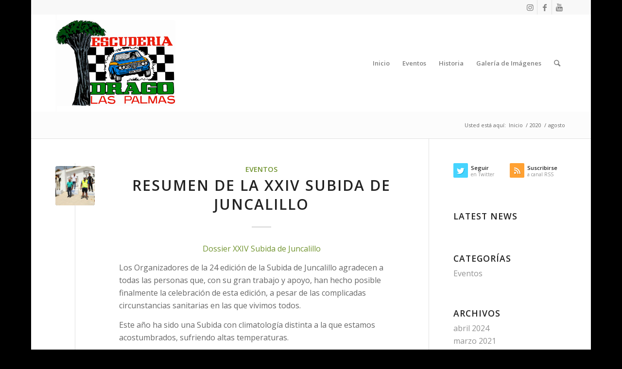

--- FILE ---
content_type: text/html; charset=UTF-8
request_url: https://www.escuderiadrago.com/2020/08/
body_size: 20137
content:
<!DOCTYPE html>
<html lang="es" class="html_boxed responsive av-preloader-disabled av-default-lightbox  html_header_top html_logo_left html_main_nav_header html_menu_right html_custom html_header_sticky html_header_shrinking html_header_topbar_active html_mobile_menu_phone html_header_searchicon html_content_align_center html_header_unstick_top_disabled html_header_stretch_disabled html_minimal_header html_elegant-blog html_av-submenu-hidden html_av-submenu-display-click html_av-overlay-side html_av-overlay-side-classic html_av-submenu-noclone html_entry_id_4496 av-cookies-no-cookie-consent av-no-preview html_text_menu_active ">
<head><style>img.lazy{min-height:1px}</style><link href="https://www.escuderiadrago.com/wp-content/plugins/w3-total-cache/pub/js/lazyload.min.js" as="script">
<meta charset="UTF-8" />
<meta name="robots" content="noindex, follow" />


<!-- mobile setting -->
<meta name="viewport" content="width=device-width, initial-scale=1">

<!-- Scripts/CSS and wp_head hook -->
<title>agosto 2020 &#8211; Escudería Drago</title>
<meta name='robots' content='max-image-preview:large' />
<link rel="alternate" type="application/rss+xml" title="Escudería Drago &raquo; Feed" href="https://www.escuderiadrago.com/feed/" />
<link rel="alternate" type="application/rss+xml" title="Escudería Drago &raquo; Feed de los comentarios" href="https://www.escuderiadrago.com/comments/feed/" />

<!-- google webfont font replacement -->

			<script type='text/javascript'>

				(function() {
					
					/*	check if webfonts are disabled by user setting via cookie - or user must opt in.	*/
					var html = document.getElementsByTagName('html')[0];
					var cookie_check = html.className.indexOf('av-cookies-needs-opt-in') >= 0 || html.className.indexOf('av-cookies-can-opt-out') >= 0;
					var allow_continue = true;
					var silent_accept_cookie = html.className.indexOf('av-cookies-user-silent-accept') >= 0;

					if( cookie_check && ! silent_accept_cookie )
					{
						if( ! document.cookie.match(/aviaCookieConsent/) || html.className.indexOf('av-cookies-session-refused') >= 0 )
						{
							allow_continue = false;
						}
						else
						{
							if( ! document.cookie.match(/aviaPrivacyRefuseCookiesHideBar/) )
							{
								allow_continue = false;
							}
							else if( ! document.cookie.match(/aviaPrivacyEssentialCookiesEnabled/) )
							{
								allow_continue = false;
							}
							else if( document.cookie.match(/aviaPrivacyGoogleWebfontsDisabled/) )
							{
								allow_continue = false;
							}
						}
					}
					
					if( allow_continue )
					{
						var f = document.createElement('link');
					
						f.type 	= 'text/css';
						f.rel 	= 'stylesheet';
						f.href 	= '//fonts.googleapis.com/css?family=Open+Sans:400,600';
						f.id 	= 'avia-google-webfont';

						document.getElementsByTagName('head')[0].appendChild(f);
					}
				})();
			
			</script>
			<style id='wp-img-auto-sizes-contain-inline-css' type='text/css'>
img:is([sizes=auto i],[sizes^="auto," i]){contain-intrinsic-size:3000px 1500px}
/*# sourceURL=wp-img-auto-sizes-contain-inline-css */
</style>
<link rel='stylesheet' id='avia-grid-css' href='https://www.escuderiadrago.com/wp-content/themes/enfold/css/grid.css?ver=4.7.6.3' type='text/css' media='all' />
<link rel='stylesheet' id='avia-base-css' href='https://www.escuderiadrago.com/wp-content/themes/enfold/css/base.css?ver=4.7.6.3' type='text/css' media='all' />
<link rel='stylesheet' id='avia-layout-css' href='https://www.escuderiadrago.com/wp-content/themes/enfold/css/layout.css?ver=4.7.6.3' type='text/css' media='all' />
<link rel='stylesheet' id='avia-module-audioplayer-css' href='https://www.escuderiadrago.com/wp-content/themes/enfold/config-templatebuilder/avia-shortcodes/audio-player/audio-player.css?ver=6.9' type='text/css' media='all' />
<link rel='stylesheet' id='avia-module-blog-css' href='https://www.escuderiadrago.com/wp-content/themes/enfold/config-templatebuilder/avia-shortcodes/blog/blog.css?ver=6.9' type='text/css' media='all' />
<link rel='stylesheet' id='avia-module-postslider-css' href='https://www.escuderiadrago.com/wp-content/themes/enfold/config-templatebuilder/avia-shortcodes/postslider/postslider.css?ver=6.9' type='text/css' media='all' />
<link rel='stylesheet' id='avia-module-button-css' href='https://www.escuderiadrago.com/wp-content/themes/enfold/config-templatebuilder/avia-shortcodes/buttons/buttons.css?ver=6.9' type='text/css' media='all' />
<link rel='stylesheet' id='avia-module-buttonrow-css' href='https://www.escuderiadrago.com/wp-content/themes/enfold/config-templatebuilder/avia-shortcodes/buttonrow/buttonrow.css?ver=6.9' type='text/css' media='all' />
<link rel='stylesheet' id='avia-module-button-fullwidth-css' href='https://www.escuderiadrago.com/wp-content/themes/enfold/config-templatebuilder/avia-shortcodes/buttons_fullwidth/buttons_fullwidth.css?ver=6.9' type='text/css' media='all' />
<link rel='stylesheet' id='avia-module-catalogue-css' href='https://www.escuderiadrago.com/wp-content/themes/enfold/config-templatebuilder/avia-shortcodes/catalogue/catalogue.css?ver=6.9' type='text/css' media='all' />
<link rel='stylesheet' id='avia-module-comments-css' href='https://www.escuderiadrago.com/wp-content/themes/enfold/config-templatebuilder/avia-shortcodes/comments/comments.css?ver=6.9' type='text/css' media='all' />
<link rel='stylesheet' id='avia-module-contact-css' href='https://www.escuderiadrago.com/wp-content/themes/enfold/config-templatebuilder/avia-shortcodes/contact/contact.css?ver=6.9' type='text/css' media='all' />
<link rel='stylesheet' id='avia-module-slideshow-css' href='https://www.escuderiadrago.com/wp-content/themes/enfold/config-templatebuilder/avia-shortcodes/slideshow/slideshow.css?ver=6.9' type='text/css' media='all' />
<link rel='stylesheet' id='avia-module-slideshow-contentpartner-css' href='https://www.escuderiadrago.com/wp-content/themes/enfold/config-templatebuilder/avia-shortcodes/contentslider/contentslider.css?ver=6.9' type='text/css' media='all' />
<link rel='stylesheet' id='avia-module-countdown-css' href='https://www.escuderiadrago.com/wp-content/themes/enfold/config-templatebuilder/avia-shortcodes/countdown/countdown.css?ver=6.9' type='text/css' media='all' />
<link rel='stylesheet' id='avia-module-gallery-css' href='https://www.escuderiadrago.com/wp-content/themes/enfold/config-templatebuilder/avia-shortcodes/gallery/gallery.css?ver=6.9' type='text/css' media='all' />
<link rel='stylesheet' id='avia-module-gallery-hor-css' href='https://www.escuderiadrago.com/wp-content/themes/enfold/config-templatebuilder/avia-shortcodes/gallery_horizontal/gallery_horizontal.css?ver=6.9' type='text/css' media='all' />
<link rel='stylesheet' id='avia-module-maps-css' href='https://www.escuderiadrago.com/wp-content/themes/enfold/config-templatebuilder/avia-shortcodes/google_maps/google_maps.css?ver=6.9' type='text/css' media='all' />
<link rel='stylesheet' id='avia-module-gridrow-css' href='https://www.escuderiadrago.com/wp-content/themes/enfold/config-templatebuilder/avia-shortcodes/grid_row/grid_row.css?ver=6.9' type='text/css' media='all' />
<link rel='stylesheet' id='avia-module-heading-css' href='https://www.escuderiadrago.com/wp-content/themes/enfold/config-templatebuilder/avia-shortcodes/heading/heading.css?ver=6.9' type='text/css' media='all' />
<link rel='stylesheet' id='avia-module-rotator-css' href='https://www.escuderiadrago.com/wp-content/themes/enfold/config-templatebuilder/avia-shortcodes/headline_rotator/headline_rotator.css?ver=6.9' type='text/css' media='all' />
<link rel='stylesheet' id='avia-module-hr-css' href='https://www.escuderiadrago.com/wp-content/themes/enfold/config-templatebuilder/avia-shortcodes/hr/hr.css?ver=6.9' type='text/css' media='all' />
<link rel='stylesheet' id='avia-module-icon-css' href='https://www.escuderiadrago.com/wp-content/themes/enfold/config-templatebuilder/avia-shortcodes/icon/icon.css?ver=6.9' type='text/css' media='all' />
<link rel='stylesheet' id='avia-module-iconbox-css' href='https://www.escuderiadrago.com/wp-content/themes/enfold/config-templatebuilder/avia-shortcodes/iconbox/iconbox.css?ver=6.9' type='text/css' media='all' />
<link rel='stylesheet' id='avia-module-icongrid-css' href='https://www.escuderiadrago.com/wp-content/themes/enfold/config-templatebuilder/avia-shortcodes/icongrid/icongrid.css?ver=6.9' type='text/css' media='all' />
<link rel='stylesheet' id='avia-module-iconlist-css' href='https://www.escuderiadrago.com/wp-content/themes/enfold/config-templatebuilder/avia-shortcodes/iconlist/iconlist.css?ver=6.9' type='text/css' media='all' />
<link rel='stylesheet' id='avia-module-image-css' href='https://www.escuderiadrago.com/wp-content/themes/enfold/config-templatebuilder/avia-shortcodes/image/image.css?ver=6.9' type='text/css' media='all' />
<link rel='stylesheet' id='avia-module-hotspot-css' href='https://www.escuderiadrago.com/wp-content/themes/enfold/config-templatebuilder/avia-shortcodes/image_hotspots/image_hotspots.css?ver=6.9' type='text/css' media='all' />
<link rel='stylesheet' id='avia-module-magazine-css' href='https://www.escuderiadrago.com/wp-content/themes/enfold/config-templatebuilder/avia-shortcodes/magazine/magazine.css?ver=6.9' type='text/css' media='all' />
<link rel='stylesheet' id='avia-module-masonry-css' href='https://www.escuderiadrago.com/wp-content/themes/enfold/config-templatebuilder/avia-shortcodes/masonry_entries/masonry_entries.css?ver=6.9' type='text/css' media='all' />
<link rel='stylesheet' id='avia-siteloader-css' href='https://www.escuderiadrago.com/wp-content/themes/enfold/css/avia-snippet-site-preloader.css?ver=6.9' type='text/css' media='all' />
<link rel='stylesheet' id='avia-module-menu-css' href='https://www.escuderiadrago.com/wp-content/themes/enfold/config-templatebuilder/avia-shortcodes/menu/menu.css?ver=6.9' type='text/css' media='all' />
<link rel='stylesheet' id='avia-modfule-notification-css' href='https://www.escuderiadrago.com/wp-content/themes/enfold/config-templatebuilder/avia-shortcodes/notification/notification.css?ver=6.9' type='text/css' media='all' />
<link rel='stylesheet' id='avia-module-numbers-css' href='https://www.escuderiadrago.com/wp-content/themes/enfold/config-templatebuilder/avia-shortcodes/numbers/numbers.css?ver=6.9' type='text/css' media='all' />
<link rel='stylesheet' id='avia-module-portfolio-css' href='https://www.escuderiadrago.com/wp-content/themes/enfold/config-templatebuilder/avia-shortcodes/portfolio/portfolio.css?ver=6.9' type='text/css' media='all' />
<link rel='stylesheet' id='avia-module-post-metadata-css' href='https://www.escuderiadrago.com/wp-content/themes/enfold/config-templatebuilder/avia-shortcodes/post_metadata/post_metadata.css?ver=6.9' type='text/css' media='all' />
<link rel='stylesheet' id='avia-module-progress-bar-css' href='https://www.escuderiadrago.com/wp-content/themes/enfold/config-templatebuilder/avia-shortcodes/progressbar/progressbar.css?ver=6.9' type='text/css' media='all' />
<link rel='stylesheet' id='avia-module-promobox-css' href='https://www.escuderiadrago.com/wp-content/themes/enfold/config-templatebuilder/avia-shortcodes/promobox/promobox.css?ver=6.9' type='text/css' media='all' />
<link rel='stylesheet' id='avia-sc-search-css' href='https://www.escuderiadrago.com/wp-content/themes/enfold/config-templatebuilder/avia-shortcodes/search/search.css?ver=6.9' type='text/css' media='all' />
<link rel='stylesheet' id='avia-module-slideshow-accordion-css' href='https://www.escuderiadrago.com/wp-content/themes/enfold/config-templatebuilder/avia-shortcodes/slideshow_accordion/slideshow_accordion.css?ver=6.9' type='text/css' media='all' />
<link rel='stylesheet' id='avia-module-slideshow-feature-image-css' href='https://www.escuderiadrago.com/wp-content/themes/enfold/config-templatebuilder/avia-shortcodes/slideshow_feature_image/slideshow_feature_image.css?ver=6.9' type='text/css' media='all' />
<link rel='stylesheet' id='avia-module-slideshow-fullsize-css' href='https://www.escuderiadrago.com/wp-content/themes/enfold/config-templatebuilder/avia-shortcodes/slideshow_fullsize/slideshow_fullsize.css?ver=6.9' type='text/css' media='all' />
<link rel='stylesheet' id='avia-module-slideshow-fullscreen-css' href='https://www.escuderiadrago.com/wp-content/themes/enfold/config-templatebuilder/avia-shortcodes/slideshow_fullscreen/slideshow_fullscreen.css?ver=6.9' type='text/css' media='all' />
<link rel='stylesheet' id='avia-module-slideshow-ls-css' href='https://www.escuderiadrago.com/wp-content/themes/enfold/config-templatebuilder/avia-shortcodes/slideshow_layerslider/slideshow_layerslider.css?ver=6.9' type='text/css' media='all' />
<link rel='stylesheet' id='avia-module-social-css' href='https://www.escuderiadrago.com/wp-content/themes/enfold/config-templatebuilder/avia-shortcodes/social_share/social_share.css?ver=6.9' type='text/css' media='all' />
<link rel='stylesheet' id='avia-module-tabsection-css' href='https://www.escuderiadrago.com/wp-content/themes/enfold/config-templatebuilder/avia-shortcodes/tab_section/tab_section.css?ver=6.9' type='text/css' media='all' />
<link rel='stylesheet' id='avia-module-table-css' href='https://www.escuderiadrago.com/wp-content/themes/enfold/config-templatebuilder/avia-shortcodes/table/table.css?ver=6.9' type='text/css' media='all' />
<link rel='stylesheet' id='avia-module-tabs-css' href='https://www.escuderiadrago.com/wp-content/themes/enfold/config-templatebuilder/avia-shortcodes/tabs/tabs.css?ver=6.9' type='text/css' media='all' />
<link rel='stylesheet' id='avia-module-team-css' href='https://www.escuderiadrago.com/wp-content/themes/enfold/config-templatebuilder/avia-shortcodes/team/team.css?ver=6.9' type='text/css' media='all' />
<link rel='stylesheet' id='avia-module-testimonials-css' href='https://www.escuderiadrago.com/wp-content/themes/enfold/config-templatebuilder/avia-shortcodes/testimonials/testimonials.css?ver=6.9' type='text/css' media='all' />
<link rel='stylesheet' id='avia-module-timeline-css' href='https://www.escuderiadrago.com/wp-content/themes/enfold/config-templatebuilder/avia-shortcodes/timeline/timeline.css?ver=6.9' type='text/css' media='all' />
<link rel='stylesheet' id='avia-module-toggles-css' href='https://www.escuderiadrago.com/wp-content/themes/enfold/config-templatebuilder/avia-shortcodes/toggles/toggles.css?ver=6.9' type='text/css' media='all' />
<link rel='stylesheet' id='avia-module-video-css' href='https://www.escuderiadrago.com/wp-content/themes/enfold/config-templatebuilder/avia-shortcodes/video/video.css?ver=6.9' type='text/css' media='all' />
<style id='wp-emoji-styles-inline-css' type='text/css'>

	img.wp-smiley, img.emoji {
		display: inline !important;
		border: none !important;
		box-shadow: none !important;
		height: 1em !important;
		width: 1em !important;
		margin: 0 0.07em !important;
		vertical-align: -0.1em !important;
		background: none !important;
		padding: 0 !important;
	}
/*# sourceURL=wp-emoji-styles-inline-css */
</style>
<style id='wp-block-library-inline-css' type='text/css'>
:root{--wp-block-synced-color:#7a00df;--wp-block-synced-color--rgb:122,0,223;--wp-bound-block-color:var(--wp-block-synced-color);--wp-editor-canvas-background:#ddd;--wp-admin-theme-color:#007cba;--wp-admin-theme-color--rgb:0,124,186;--wp-admin-theme-color-darker-10:#006ba1;--wp-admin-theme-color-darker-10--rgb:0,107,160.5;--wp-admin-theme-color-darker-20:#005a87;--wp-admin-theme-color-darker-20--rgb:0,90,135;--wp-admin-border-width-focus:2px}@media (min-resolution:192dpi){:root{--wp-admin-border-width-focus:1.5px}}.wp-element-button{cursor:pointer}:root .has-very-light-gray-background-color{background-color:#eee}:root .has-very-dark-gray-background-color{background-color:#313131}:root .has-very-light-gray-color{color:#eee}:root .has-very-dark-gray-color{color:#313131}:root .has-vivid-green-cyan-to-vivid-cyan-blue-gradient-background{background:linear-gradient(135deg,#00d084,#0693e3)}:root .has-purple-crush-gradient-background{background:linear-gradient(135deg,#34e2e4,#4721fb 50%,#ab1dfe)}:root .has-hazy-dawn-gradient-background{background:linear-gradient(135deg,#faaca8,#dad0ec)}:root .has-subdued-olive-gradient-background{background:linear-gradient(135deg,#fafae1,#67a671)}:root .has-atomic-cream-gradient-background{background:linear-gradient(135deg,#fdd79a,#004a59)}:root .has-nightshade-gradient-background{background:linear-gradient(135deg,#330968,#31cdcf)}:root .has-midnight-gradient-background{background:linear-gradient(135deg,#020381,#2874fc)}:root{--wp--preset--font-size--normal:16px;--wp--preset--font-size--huge:42px}.has-regular-font-size{font-size:1em}.has-larger-font-size{font-size:2.625em}.has-normal-font-size{font-size:var(--wp--preset--font-size--normal)}.has-huge-font-size{font-size:var(--wp--preset--font-size--huge)}.has-text-align-center{text-align:center}.has-text-align-left{text-align:left}.has-text-align-right{text-align:right}.has-fit-text{white-space:nowrap!important}#end-resizable-editor-section{display:none}.aligncenter{clear:both}.items-justified-left{justify-content:flex-start}.items-justified-center{justify-content:center}.items-justified-right{justify-content:flex-end}.items-justified-space-between{justify-content:space-between}.screen-reader-text{border:0;clip-path:inset(50%);height:1px;margin:-1px;overflow:hidden;padding:0;position:absolute;width:1px;word-wrap:normal!important}.screen-reader-text:focus{background-color:#ddd;clip-path:none;color:#444;display:block;font-size:1em;height:auto;left:5px;line-height:normal;padding:15px 23px 14px;text-decoration:none;top:5px;width:auto;z-index:100000}html :where(.has-border-color){border-style:solid}html :where([style*=border-top-color]){border-top-style:solid}html :where([style*=border-right-color]){border-right-style:solid}html :where([style*=border-bottom-color]){border-bottom-style:solid}html :where([style*=border-left-color]){border-left-style:solid}html :where([style*=border-width]){border-style:solid}html :where([style*=border-top-width]){border-top-style:solid}html :where([style*=border-right-width]){border-right-style:solid}html :where([style*=border-bottom-width]){border-bottom-style:solid}html :where([style*=border-left-width]){border-left-style:solid}html :where(img[class*=wp-image-]){height:auto;max-width:100%}:where(figure){margin:0 0 1em}html :where(.is-position-sticky){--wp-admin--admin-bar--position-offset:var(--wp-admin--admin-bar--height,0px)}@media screen and (max-width:600px){html :where(.is-position-sticky){--wp-admin--admin-bar--position-offset:0px}}

/*# sourceURL=wp-block-library-inline-css */
</style><style id='wp-block-gallery-inline-css' type='text/css'>
.blocks-gallery-grid:not(.has-nested-images),.wp-block-gallery:not(.has-nested-images){display:flex;flex-wrap:wrap;list-style-type:none;margin:0;padding:0}.blocks-gallery-grid:not(.has-nested-images) .blocks-gallery-image,.blocks-gallery-grid:not(.has-nested-images) .blocks-gallery-item,.wp-block-gallery:not(.has-nested-images) .blocks-gallery-image,.wp-block-gallery:not(.has-nested-images) .blocks-gallery-item{display:flex;flex-direction:column;flex-grow:1;justify-content:center;margin:0 1em 1em 0;position:relative;width:calc(50% - 1em)}.blocks-gallery-grid:not(.has-nested-images) .blocks-gallery-image:nth-of-type(2n),.blocks-gallery-grid:not(.has-nested-images) .blocks-gallery-item:nth-of-type(2n),.wp-block-gallery:not(.has-nested-images) .blocks-gallery-image:nth-of-type(2n),.wp-block-gallery:not(.has-nested-images) .blocks-gallery-item:nth-of-type(2n){margin-right:0}.blocks-gallery-grid:not(.has-nested-images) .blocks-gallery-image figure,.blocks-gallery-grid:not(.has-nested-images) .blocks-gallery-item figure,.wp-block-gallery:not(.has-nested-images) .blocks-gallery-image figure,.wp-block-gallery:not(.has-nested-images) .blocks-gallery-item figure{align-items:flex-end;display:flex;height:100%;justify-content:flex-start;margin:0}.blocks-gallery-grid:not(.has-nested-images) .blocks-gallery-image img,.blocks-gallery-grid:not(.has-nested-images) .blocks-gallery-item img,.wp-block-gallery:not(.has-nested-images) .blocks-gallery-image img,.wp-block-gallery:not(.has-nested-images) .blocks-gallery-item img{display:block;height:auto;max-width:100%;width:auto}.blocks-gallery-grid:not(.has-nested-images) .blocks-gallery-image figcaption,.blocks-gallery-grid:not(.has-nested-images) .blocks-gallery-item figcaption,.wp-block-gallery:not(.has-nested-images) .blocks-gallery-image figcaption,.wp-block-gallery:not(.has-nested-images) .blocks-gallery-item figcaption{background:linear-gradient(0deg,#000000b3,#0000004d 70%,#0000);bottom:0;box-sizing:border-box;color:#fff;font-size:.8em;margin:0;max-height:100%;overflow:auto;padding:3em .77em .7em;position:absolute;text-align:center;width:100%;z-index:2}.blocks-gallery-grid:not(.has-nested-images) .blocks-gallery-image figcaption img,.blocks-gallery-grid:not(.has-nested-images) .blocks-gallery-item figcaption img,.wp-block-gallery:not(.has-nested-images) .blocks-gallery-image figcaption img,.wp-block-gallery:not(.has-nested-images) .blocks-gallery-item figcaption img{display:inline}.blocks-gallery-grid:not(.has-nested-images) figcaption,.wp-block-gallery:not(.has-nested-images) figcaption{flex-grow:1}.blocks-gallery-grid:not(.has-nested-images).is-cropped .blocks-gallery-image a,.blocks-gallery-grid:not(.has-nested-images).is-cropped .blocks-gallery-image img,.blocks-gallery-grid:not(.has-nested-images).is-cropped .blocks-gallery-item a,.blocks-gallery-grid:not(.has-nested-images).is-cropped .blocks-gallery-item img,.wp-block-gallery:not(.has-nested-images).is-cropped .blocks-gallery-image a,.wp-block-gallery:not(.has-nested-images).is-cropped .blocks-gallery-image img,.wp-block-gallery:not(.has-nested-images).is-cropped .blocks-gallery-item a,.wp-block-gallery:not(.has-nested-images).is-cropped .blocks-gallery-item img{flex:1;height:100%;object-fit:cover;width:100%}.blocks-gallery-grid:not(.has-nested-images).columns-1 .blocks-gallery-image,.blocks-gallery-grid:not(.has-nested-images).columns-1 .blocks-gallery-item,.wp-block-gallery:not(.has-nested-images).columns-1 .blocks-gallery-image,.wp-block-gallery:not(.has-nested-images).columns-1 .blocks-gallery-item{margin-right:0;width:100%}@media (min-width:600px){.blocks-gallery-grid:not(.has-nested-images).columns-3 .blocks-gallery-image,.blocks-gallery-grid:not(.has-nested-images).columns-3 .blocks-gallery-item,.wp-block-gallery:not(.has-nested-images).columns-3 .blocks-gallery-image,.wp-block-gallery:not(.has-nested-images).columns-3 .blocks-gallery-item{margin-right:1em;width:calc(33.33333% - .66667em)}.blocks-gallery-grid:not(.has-nested-images).columns-4 .blocks-gallery-image,.blocks-gallery-grid:not(.has-nested-images).columns-4 .blocks-gallery-item,.wp-block-gallery:not(.has-nested-images).columns-4 .blocks-gallery-image,.wp-block-gallery:not(.has-nested-images).columns-4 .blocks-gallery-item{margin-right:1em;width:calc(25% - .75em)}.blocks-gallery-grid:not(.has-nested-images).columns-5 .blocks-gallery-image,.blocks-gallery-grid:not(.has-nested-images).columns-5 .blocks-gallery-item,.wp-block-gallery:not(.has-nested-images).columns-5 .blocks-gallery-image,.wp-block-gallery:not(.has-nested-images).columns-5 .blocks-gallery-item{margin-right:1em;width:calc(20% - .8em)}.blocks-gallery-grid:not(.has-nested-images).columns-6 .blocks-gallery-image,.blocks-gallery-grid:not(.has-nested-images).columns-6 .blocks-gallery-item,.wp-block-gallery:not(.has-nested-images).columns-6 .blocks-gallery-image,.wp-block-gallery:not(.has-nested-images).columns-6 .blocks-gallery-item{margin-right:1em;width:calc(16.66667% - .83333em)}.blocks-gallery-grid:not(.has-nested-images).columns-7 .blocks-gallery-image,.blocks-gallery-grid:not(.has-nested-images).columns-7 .blocks-gallery-item,.wp-block-gallery:not(.has-nested-images).columns-7 .blocks-gallery-image,.wp-block-gallery:not(.has-nested-images).columns-7 .blocks-gallery-item{margin-right:1em;width:calc(14.28571% - .85714em)}.blocks-gallery-grid:not(.has-nested-images).columns-8 .blocks-gallery-image,.blocks-gallery-grid:not(.has-nested-images).columns-8 .blocks-gallery-item,.wp-block-gallery:not(.has-nested-images).columns-8 .blocks-gallery-image,.wp-block-gallery:not(.has-nested-images).columns-8 .blocks-gallery-item{margin-right:1em;width:calc(12.5% - .875em)}.blocks-gallery-grid:not(.has-nested-images).columns-1 .blocks-gallery-image:nth-of-type(1n),.blocks-gallery-grid:not(.has-nested-images).columns-1 .blocks-gallery-item:nth-of-type(1n),.blocks-gallery-grid:not(.has-nested-images).columns-2 .blocks-gallery-image:nth-of-type(2n),.blocks-gallery-grid:not(.has-nested-images).columns-2 .blocks-gallery-item:nth-of-type(2n),.blocks-gallery-grid:not(.has-nested-images).columns-3 .blocks-gallery-image:nth-of-type(3n),.blocks-gallery-grid:not(.has-nested-images).columns-3 .blocks-gallery-item:nth-of-type(3n),.blocks-gallery-grid:not(.has-nested-images).columns-4 .blocks-gallery-image:nth-of-type(4n),.blocks-gallery-grid:not(.has-nested-images).columns-4 .blocks-gallery-item:nth-of-type(4n),.blocks-gallery-grid:not(.has-nested-images).columns-5 .blocks-gallery-image:nth-of-type(5n),.blocks-gallery-grid:not(.has-nested-images).columns-5 .blocks-gallery-item:nth-of-type(5n),.blocks-gallery-grid:not(.has-nested-images).columns-6 .blocks-gallery-image:nth-of-type(6n),.blocks-gallery-grid:not(.has-nested-images).columns-6 .blocks-gallery-item:nth-of-type(6n),.blocks-gallery-grid:not(.has-nested-images).columns-7 .blocks-gallery-image:nth-of-type(7n),.blocks-gallery-grid:not(.has-nested-images).columns-7 .blocks-gallery-item:nth-of-type(7n),.blocks-gallery-grid:not(.has-nested-images).columns-8 .blocks-gallery-image:nth-of-type(8n),.blocks-gallery-grid:not(.has-nested-images).columns-8 .blocks-gallery-item:nth-of-type(8n),.wp-block-gallery:not(.has-nested-images).columns-1 .blocks-gallery-image:nth-of-type(1n),.wp-block-gallery:not(.has-nested-images).columns-1 .blocks-gallery-item:nth-of-type(1n),.wp-block-gallery:not(.has-nested-images).columns-2 .blocks-gallery-image:nth-of-type(2n),.wp-block-gallery:not(.has-nested-images).columns-2 .blocks-gallery-item:nth-of-type(2n),.wp-block-gallery:not(.has-nested-images).columns-3 .blocks-gallery-image:nth-of-type(3n),.wp-block-gallery:not(.has-nested-images).columns-3 .blocks-gallery-item:nth-of-type(3n),.wp-block-gallery:not(.has-nested-images).columns-4 .blocks-gallery-image:nth-of-type(4n),.wp-block-gallery:not(.has-nested-images).columns-4 .blocks-gallery-item:nth-of-type(4n),.wp-block-gallery:not(.has-nested-images).columns-5 .blocks-gallery-image:nth-of-type(5n),.wp-block-gallery:not(.has-nested-images).columns-5 .blocks-gallery-item:nth-of-type(5n),.wp-block-gallery:not(.has-nested-images).columns-6 .blocks-gallery-image:nth-of-type(6n),.wp-block-gallery:not(.has-nested-images).columns-6 .blocks-gallery-item:nth-of-type(6n),.wp-block-gallery:not(.has-nested-images).columns-7 .blocks-gallery-image:nth-of-type(7n),.wp-block-gallery:not(.has-nested-images).columns-7 .blocks-gallery-item:nth-of-type(7n),.wp-block-gallery:not(.has-nested-images).columns-8 .blocks-gallery-image:nth-of-type(8n),.wp-block-gallery:not(.has-nested-images).columns-8 .blocks-gallery-item:nth-of-type(8n){margin-right:0}}.blocks-gallery-grid:not(.has-nested-images) .blocks-gallery-image:last-child,.blocks-gallery-grid:not(.has-nested-images) .blocks-gallery-item:last-child,.wp-block-gallery:not(.has-nested-images) .blocks-gallery-image:last-child,.wp-block-gallery:not(.has-nested-images) .blocks-gallery-item:last-child{margin-right:0}.blocks-gallery-grid:not(.has-nested-images).alignleft,.blocks-gallery-grid:not(.has-nested-images).alignright,.wp-block-gallery:not(.has-nested-images).alignleft,.wp-block-gallery:not(.has-nested-images).alignright{max-width:420px;width:100%}.blocks-gallery-grid:not(.has-nested-images).aligncenter .blocks-gallery-item figure,.wp-block-gallery:not(.has-nested-images).aligncenter .blocks-gallery-item figure{justify-content:center}.wp-block-gallery:not(.is-cropped) .blocks-gallery-item{align-self:flex-start}figure.wp-block-gallery.has-nested-images{align-items:normal}.wp-block-gallery.has-nested-images figure.wp-block-image:not(#individual-image){margin:0;width:calc(50% - var(--wp--style--unstable-gallery-gap, 16px)/2)}.wp-block-gallery.has-nested-images figure.wp-block-image{box-sizing:border-box;display:flex;flex-direction:column;flex-grow:1;justify-content:center;max-width:100%;position:relative}.wp-block-gallery.has-nested-images figure.wp-block-image>a,.wp-block-gallery.has-nested-images figure.wp-block-image>div{flex-direction:column;flex-grow:1;margin:0}.wp-block-gallery.has-nested-images figure.wp-block-image img{display:block;height:auto;max-width:100%!important;width:auto}.wp-block-gallery.has-nested-images figure.wp-block-image figcaption,.wp-block-gallery.has-nested-images figure.wp-block-image:has(figcaption):before{bottom:0;left:0;max-height:100%;position:absolute;right:0}.wp-block-gallery.has-nested-images figure.wp-block-image:has(figcaption):before{backdrop-filter:blur(3px);content:"";height:100%;-webkit-mask-image:linear-gradient(0deg,#000 20%,#0000);mask-image:linear-gradient(0deg,#000 20%,#0000);max-height:40%;pointer-events:none}.wp-block-gallery.has-nested-images figure.wp-block-image figcaption{box-sizing:border-box;color:#fff;font-size:13px;margin:0;overflow:auto;padding:1em;text-align:center;text-shadow:0 0 1.5px #000}.wp-block-gallery.has-nested-images figure.wp-block-image figcaption::-webkit-scrollbar{height:12px;width:12px}.wp-block-gallery.has-nested-images figure.wp-block-image figcaption::-webkit-scrollbar-track{background-color:initial}.wp-block-gallery.has-nested-images figure.wp-block-image figcaption::-webkit-scrollbar-thumb{background-clip:padding-box;background-color:initial;border:3px solid #0000;border-radius:8px}.wp-block-gallery.has-nested-images figure.wp-block-image figcaption:focus-within::-webkit-scrollbar-thumb,.wp-block-gallery.has-nested-images figure.wp-block-image figcaption:focus::-webkit-scrollbar-thumb,.wp-block-gallery.has-nested-images figure.wp-block-image figcaption:hover::-webkit-scrollbar-thumb{background-color:#fffc}.wp-block-gallery.has-nested-images figure.wp-block-image figcaption{scrollbar-color:#0000 #0000;scrollbar-gutter:stable both-edges;scrollbar-width:thin}.wp-block-gallery.has-nested-images figure.wp-block-image figcaption:focus,.wp-block-gallery.has-nested-images figure.wp-block-image figcaption:focus-within,.wp-block-gallery.has-nested-images figure.wp-block-image figcaption:hover{scrollbar-color:#fffc #0000}.wp-block-gallery.has-nested-images figure.wp-block-image figcaption{will-change:transform}@media (hover:none){.wp-block-gallery.has-nested-images figure.wp-block-image figcaption{scrollbar-color:#fffc #0000}}.wp-block-gallery.has-nested-images figure.wp-block-image figcaption{background:linear-gradient(0deg,#0006,#0000)}.wp-block-gallery.has-nested-images figure.wp-block-image figcaption img{display:inline}.wp-block-gallery.has-nested-images figure.wp-block-image figcaption a{color:inherit}.wp-block-gallery.has-nested-images figure.wp-block-image.has-custom-border img{box-sizing:border-box}.wp-block-gallery.has-nested-images figure.wp-block-image.has-custom-border>a,.wp-block-gallery.has-nested-images figure.wp-block-image.has-custom-border>div,.wp-block-gallery.has-nested-images figure.wp-block-image.is-style-rounded>a,.wp-block-gallery.has-nested-images figure.wp-block-image.is-style-rounded>div{flex:1 1 auto}.wp-block-gallery.has-nested-images figure.wp-block-image.has-custom-border figcaption,.wp-block-gallery.has-nested-images figure.wp-block-image.is-style-rounded figcaption{background:none;color:inherit;flex:initial;margin:0;padding:10px 10px 9px;position:relative;text-shadow:none}.wp-block-gallery.has-nested-images figure.wp-block-image.has-custom-border:before,.wp-block-gallery.has-nested-images figure.wp-block-image.is-style-rounded:before{content:none}.wp-block-gallery.has-nested-images figcaption{flex-basis:100%;flex-grow:1;text-align:center}.wp-block-gallery.has-nested-images:not(.is-cropped) figure.wp-block-image:not(#individual-image){margin-bottom:auto;margin-top:0}.wp-block-gallery.has-nested-images.is-cropped figure.wp-block-image:not(#individual-image){align-self:inherit}.wp-block-gallery.has-nested-images.is-cropped figure.wp-block-image:not(#individual-image)>a,.wp-block-gallery.has-nested-images.is-cropped figure.wp-block-image:not(#individual-image)>div:not(.components-drop-zone){display:flex}.wp-block-gallery.has-nested-images.is-cropped figure.wp-block-image:not(#individual-image) a,.wp-block-gallery.has-nested-images.is-cropped figure.wp-block-image:not(#individual-image) img{flex:1 0 0%;height:100%;object-fit:cover;width:100%}.wp-block-gallery.has-nested-images.columns-1 figure.wp-block-image:not(#individual-image){width:100%}@media (min-width:600px){.wp-block-gallery.has-nested-images.columns-3 figure.wp-block-image:not(#individual-image){width:calc(33.33333% - var(--wp--style--unstable-gallery-gap, 16px)*.66667)}.wp-block-gallery.has-nested-images.columns-4 figure.wp-block-image:not(#individual-image){width:calc(25% - var(--wp--style--unstable-gallery-gap, 16px)*.75)}.wp-block-gallery.has-nested-images.columns-5 figure.wp-block-image:not(#individual-image){width:calc(20% - var(--wp--style--unstable-gallery-gap, 16px)*.8)}.wp-block-gallery.has-nested-images.columns-6 figure.wp-block-image:not(#individual-image){width:calc(16.66667% - var(--wp--style--unstable-gallery-gap, 16px)*.83333)}.wp-block-gallery.has-nested-images.columns-7 figure.wp-block-image:not(#individual-image){width:calc(14.28571% - var(--wp--style--unstable-gallery-gap, 16px)*.85714)}.wp-block-gallery.has-nested-images.columns-8 figure.wp-block-image:not(#individual-image){width:calc(12.5% - var(--wp--style--unstable-gallery-gap, 16px)*.875)}.wp-block-gallery.has-nested-images.columns-default figure.wp-block-image:not(#individual-image){width:calc(33.33% - var(--wp--style--unstable-gallery-gap, 16px)*.66667)}.wp-block-gallery.has-nested-images.columns-default figure.wp-block-image:not(#individual-image):first-child:nth-last-child(2),.wp-block-gallery.has-nested-images.columns-default figure.wp-block-image:not(#individual-image):first-child:nth-last-child(2)~figure.wp-block-image:not(#individual-image){width:calc(50% - var(--wp--style--unstable-gallery-gap, 16px)*.5)}.wp-block-gallery.has-nested-images.columns-default figure.wp-block-image:not(#individual-image):first-child:last-child{width:100%}}.wp-block-gallery.has-nested-images.alignleft,.wp-block-gallery.has-nested-images.alignright{max-width:420px;width:100%}.wp-block-gallery.has-nested-images.aligncenter{justify-content:center}
/*# sourceURL=https://www.escuderiadrago.com/wp-includes/blocks/gallery/style.min.css */
</style>
<style id='wp-block-image-inline-css' type='text/css'>
.wp-block-image>a,.wp-block-image>figure>a{display:inline-block}.wp-block-image img{box-sizing:border-box;height:auto;max-width:100%;vertical-align:bottom}@media not (prefers-reduced-motion){.wp-block-image img.hide{visibility:hidden}.wp-block-image img.show{animation:show-content-image .4s}}.wp-block-image[style*=border-radius] img,.wp-block-image[style*=border-radius]>a{border-radius:inherit}.wp-block-image.has-custom-border img{box-sizing:border-box}.wp-block-image.aligncenter{text-align:center}.wp-block-image.alignfull>a,.wp-block-image.alignwide>a{width:100%}.wp-block-image.alignfull img,.wp-block-image.alignwide img{height:auto;width:100%}.wp-block-image .aligncenter,.wp-block-image .alignleft,.wp-block-image .alignright,.wp-block-image.aligncenter,.wp-block-image.alignleft,.wp-block-image.alignright{display:table}.wp-block-image .aligncenter>figcaption,.wp-block-image .alignleft>figcaption,.wp-block-image .alignright>figcaption,.wp-block-image.aligncenter>figcaption,.wp-block-image.alignleft>figcaption,.wp-block-image.alignright>figcaption{caption-side:bottom;display:table-caption}.wp-block-image .alignleft{float:left;margin:.5em 1em .5em 0}.wp-block-image .alignright{float:right;margin:.5em 0 .5em 1em}.wp-block-image .aligncenter{margin-left:auto;margin-right:auto}.wp-block-image :where(figcaption){margin-bottom:1em;margin-top:.5em}.wp-block-image.is-style-circle-mask img{border-radius:9999px}@supports ((-webkit-mask-image:none) or (mask-image:none)) or (-webkit-mask-image:none){.wp-block-image.is-style-circle-mask img{border-radius:0;-webkit-mask-image:url('data:image/svg+xml;utf8,<svg viewBox="0 0 100 100" xmlns="http://www.w3.org/2000/svg"><circle cx="50" cy="50" r="50"/></svg>');mask-image:url('data:image/svg+xml;utf8,<svg viewBox="0 0 100 100" xmlns="http://www.w3.org/2000/svg"><circle cx="50" cy="50" r="50"/></svg>');mask-mode:alpha;-webkit-mask-position:center;mask-position:center;-webkit-mask-repeat:no-repeat;mask-repeat:no-repeat;-webkit-mask-size:contain;mask-size:contain}}:root :where(.wp-block-image.is-style-rounded img,.wp-block-image .is-style-rounded img){border-radius:9999px}.wp-block-image figure{margin:0}.wp-lightbox-container{display:flex;flex-direction:column;position:relative}.wp-lightbox-container img{cursor:zoom-in}.wp-lightbox-container img:hover+button{opacity:1}.wp-lightbox-container button{align-items:center;backdrop-filter:blur(16px) saturate(180%);background-color:#5a5a5a40;border:none;border-radius:4px;cursor:zoom-in;display:flex;height:20px;justify-content:center;opacity:0;padding:0;position:absolute;right:16px;text-align:center;top:16px;width:20px;z-index:100}@media not (prefers-reduced-motion){.wp-lightbox-container button{transition:opacity .2s ease}}.wp-lightbox-container button:focus-visible{outline:3px auto #5a5a5a40;outline:3px auto -webkit-focus-ring-color;outline-offset:3px}.wp-lightbox-container button:hover{cursor:pointer;opacity:1}.wp-lightbox-container button:focus{opacity:1}.wp-lightbox-container button:focus,.wp-lightbox-container button:hover,.wp-lightbox-container button:not(:hover):not(:active):not(.has-background){background-color:#5a5a5a40;border:none}.wp-lightbox-overlay{box-sizing:border-box;cursor:zoom-out;height:100vh;left:0;overflow:hidden;position:fixed;top:0;visibility:hidden;width:100%;z-index:100000}.wp-lightbox-overlay .close-button{align-items:center;cursor:pointer;display:flex;justify-content:center;min-height:40px;min-width:40px;padding:0;position:absolute;right:calc(env(safe-area-inset-right) + 16px);top:calc(env(safe-area-inset-top) + 16px);z-index:5000000}.wp-lightbox-overlay .close-button:focus,.wp-lightbox-overlay .close-button:hover,.wp-lightbox-overlay .close-button:not(:hover):not(:active):not(.has-background){background:none;border:none}.wp-lightbox-overlay .lightbox-image-container{height:var(--wp--lightbox-container-height);left:50%;overflow:hidden;position:absolute;top:50%;transform:translate(-50%,-50%);transform-origin:top left;width:var(--wp--lightbox-container-width);z-index:9999999999}.wp-lightbox-overlay .wp-block-image{align-items:center;box-sizing:border-box;display:flex;height:100%;justify-content:center;margin:0;position:relative;transform-origin:0 0;width:100%;z-index:3000000}.wp-lightbox-overlay .wp-block-image img{height:var(--wp--lightbox-image-height);min-height:var(--wp--lightbox-image-height);min-width:var(--wp--lightbox-image-width);width:var(--wp--lightbox-image-width)}.wp-lightbox-overlay .wp-block-image figcaption{display:none}.wp-lightbox-overlay button{background:none;border:none}.wp-lightbox-overlay .scrim{background-color:#fff;height:100%;opacity:.9;position:absolute;width:100%;z-index:2000000}.wp-lightbox-overlay.active{visibility:visible}@media not (prefers-reduced-motion){.wp-lightbox-overlay.active{animation:turn-on-visibility .25s both}.wp-lightbox-overlay.active img{animation:turn-on-visibility .35s both}.wp-lightbox-overlay.show-closing-animation:not(.active){animation:turn-off-visibility .35s both}.wp-lightbox-overlay.show-closing-animation:not(.active) img{animation:turn-off-visibility .25s both}.wp-lightbox-overlay.zoom.active{animation:none;opacity:1;visibility:visible}.wp-lightbox-overlay.zoom.active .lightbox-image-container{animation:lightbox-zoom-in .4s}.wp-lightbox-overlay.zoom.active .lightbox-image-container img{animation:none}.wp-lightbox-overlay.zoom.active .scrim{animation:turn-on-visibility .4s forwards}.wp-lightbox-overlay.zoom.show-closing-animation:not(.active){animation:none}.wp-lightbox-overlay.zoom.show-closing-animation:not(.active) .lightbox-image-container{animation:lightbox-zoom-out .4s}.wp-lightbox-overlay.zoom.show-closing-animation:not(.active) .lightbox-image-container img{animation:none}.wp-lightbox-overlay.zoom.show-closing-animation:not(.active) .scrim{animation:turn-off-visibility .4s forwards}}@keyframes show-content-image{0%{visibility:hidden}99%{visibility:hidden}to{visibility:visible}}@keyframes turn-on-visibility{0%{opacity:0}to{opacity:1}}@keyframes turn-off-visibility{0%{opacity:1;visibility:visible}99%{opacity:0;visibility:visible}to{opacity:0;visibility:hidden}}@keyframes lightbox-zoom-in{0%{transform:translate(calc((-100vw + var(--wp--lightbox-scrollbar-width))/2 + var(--wp--lightbox-initial-left-position)),calc(-50vh + var(--wp--lightbox-initial-top-position))) scale(var(--wp--lightbox-scale))}to{transform:translate(-50%,-50%) scale(1)}}@keyframes lightbox-zoom-out{0%{transform:translate(-50%,-50%) scale(1);visibility:visible}99%{visibility:visible}to{transform:translate(calc((-100vw + var(--wp--lightbox-scrollbar-width))/2 + var(--wp--lightbox-initial-left-position)),calc(-50vh + var(--wp--lightbox-initial-top-position))) scale(var(--wp--lightbox-scale));visibility:hidden}}
/*# sourceURL=https://www.escuderiadrago.com/wp-includes/blocks/image/style.min.css */
</style>
<style id='wp-block-paragraph-inline-css' type='text/css'>
.is-small-text{font-size:.875em}.is-regular-text{font-size:1em}.is-large-text{font-size:2.25em}.is-larger-text{font-size:3em}.has-drop-cap:not(:focus):first-letter{float:left;font-size:8.4em;font-style:normal;font-weight:100;line-height:.68;margin:.05em .1em 0 0;text-transform:uppercase}body.rtl .has-drop-cap:not(:focus):first-letter{float:none;margin-left:.1em}p.has-drop-cap.has-background{overflow:hidden}:root :where(p.has-background){padding:1.25em 2.375em}:where(p.has-text-color:not(.has-link-color)) a{color:inherit}p.has-text-align-left[style*="writing-mode:vertical-lr"],p.has-text-align-right[style*="writing-mode:vertical-rl"]{rotate:180deg}
/*# sourceURL=https://www.escuderiadrago.com/wp-includes/blocks/paragraph/style.min.css */
</style>
<style id='global-styles-inline-css' type='text/css'>
:root{--wp--preset--aspect-ratio--square: 1;--wp--preset--aspect-ratio--4-3: 4/3;--wp--preset--aspect-ratio--3-4: 3/4;--wp--preset--aspect-ratio--3-2: 3/2;--wp--preset--aspect-ratio--2-3: 2/3;--wp--preset--aspect-ratio--16-9: 16/9;--wp--preset--aspect-ratio--9-16: 9/16;--wp--preset--color--black: #000000;--wp--preset--color--cyan-bluish-gray: #abb8c3;--wp--preset--color--white: #ffffff;--wp--preset--color--pale-pink: #f78da7;--wp--preset--color--vivid-red: #cf2e2e;--wp--preset--color--luminous-vivid-orange: #ff6900;--wp--preset--color--luminous-vivid-amber: #fcb900;--wp--preset--color--light-green-cyan: #7bdcb5;--wp--preset--color--vivid-green-cyan: #00d084;--wp--preset--color--pale-cyan-blue: #8ed1fc;--wp--preset--color--vivid-cyan-blue: #0693e3;--wp--preset--color--vivid-purple: #9b51e0;--wp--preset--gradient--vivid-cyan-blue-to-vivid-purple: linear-gradient(135deg,rgb(6,147,227) 0%,rgb(155,81,224) 100%);--wp--preset--gradient--light-green-cyan-to-vivid-green-cyan: linear-gradient(135deg,rgb(122,220,180) 0%,rgb(0,208,130) 100%);--wp--preset--gradient--luminous-vivid-amber-to-luminous-vivid-orange: linear-gradient(135deg,rgb(252,185,0) 0%,rgb(255,105,0) 100%);--wp--preset--gradient--luminous-vivid-orange-to-vivid-red: linear-gradient(135deg,rgb(255,105,0) 0%,rgb(207,46,46) 100%);--wp--preset--gradient--very-light-gray-to-cyan-bluish-gray: linear-gradient(135deg,rgb(238,238,238) 0%,rgb(169,184,195) 100%);--wp--preset--gradient--cool-to-warm-spectrum: linear-gradient(135deg,rgb(74,234,220) 0%,rgb(151,120,209) 20%,rgb(207,42,186) 40%,rgb(238,44,130) 60%,rgb(251,105,98) 80%,rgb(254,248,76) 100%);--wp--preset--gradient--blush-light-purple: linear-gradient(135deg,rgb(255,206,236) 0%,rgb(152,150,240) 100%);--wp--preset--gradient--blush-bordeaux: linear-gradient(135deg,rgb(254,205,165) 0%,rgb(254,45,45) 50%,rgb(107,0,62) 100%);--wp--preset--gradient--luminous-dusk: linear-gradient(135deg,rgb(255,203,112) 0%,rgb(199,81,192) 50%,rgb(65,88,208) 100%);--wp--preset--gradient--pale-ocean: linear-gradient(135deg,rgb(255,245,203) 0%,rgb(182,227,212) 50%,rgb(51,167,181) 100%);--wp--preset--gradient--electric-grass: linear-gradient(135deg,rgb(202,248,128) 0%,rgb(113,206,126) 100%);--wp--preset--gradient--midnight: linear-gradient(135deg,rgb(2,3,129) 0%,rgb(40,116,252) 100%);--wp--preset--font-size--small: 13px;--wp--preset--font-size--medium: 20px;--wp--preset--font-size--large: 36px;--wp--preset--font-size--x-large: 42px;--wp--preset--spacing--20: 0.44rem;--wp--preset--spacing--30: 0.67rem;--wp--preset--spacing--40: 1rem;--wp--preset--spacing--50: 1.5rem;--wp--preset--spacing--60: 2.25rem;--wp--preset--spacing--70: 3.38rem;--wp--preset--spacing--80: 5.06rem;--wp--preset--shadow--natural: 6px 6px 9px rgba(0, 0, 0, 0.2);--wp--preset--shadow--deep: 12px 12px 50px rgba(0, 0, 0, 0.4);--wp--preset--shadow--sharp: 6px 6px 0px rgba(0, 0, 0, 0.2);--wp--preset--shadow--outlined: 6px 6px 0px -3px rgb(255, 255, 255), 6px 6px rgb(0, 0, 0);--wp--preset--shadow--crisp: 6px 6px 0px rgb(0, 0, 0);}:where(.is-layout-flex){gap: 0.5em;}:where(.is-layout-grid){gap: 0.5em;}body .is-layout-flex{display: flex;}.is-layout-flex{flex-wrap: wrap;align-items: center;}.is-layout-flex > :is(*, div){margin: 0;}body .is-layout-grid{display: grid;}.is-layout-grid > :is(*, div){margin: 0;}:where(.wp-block-columns.is-layout-flex){gap: 2em;}:where(.wp-block-columns.is-layout-grid){gap: 2em;}:where(.wp-block-post-template.is-layout-flex){gap: 1.25em;}:where(.wp-block-post-template.is-layout-grid){gap: 1.25em;}.has-black-color{color: var(--wp--preset--color--black) !important;}.has-cyan-bluish-gray-color{color: var(--wp--preset--color--cyan-bluish-gray) !important;}.has-white-color{color: var(--wp--preset--color--white) !important;}.has-pale-pink-color{color: var(--wp--preset--color--pale-pink) !important;}.has-vivid-red-color{color: var(--wp--preset--color--vivid-red) !important;}.has-luminous-vivid-orange-color{color: var(--wp--preset--color--luminous-vivid-orange) !important;}.has-luminous-vivid-amber-color{color: var(--wp--preset--color--luminous-vivid-amber) !important;}.has-light-green-cyan-color{color: var(--wp--preset--color--light-green-cyan) !important;}.has-vivid-green-cyan-color{color: var(--wp--preset--color--vivid-green-cyan) !important;}.has-pale-cyan-blue-color{color: var(--wp--preset--color--pale-cyan-blue) !important;}.has-vivid-cyan-blue-color{color: var(--wp--preset--color--vivid-cyan-blue) !important;}.has-vivid-purple-color{color: var(--wp--preset--color--vivid-purple) !important;}.has-black-background-color{background-color: var(--wp--preset--color--black) !important;}.has-cyan-bluish-gray-background-color{background-color: var(--wp--preset--color--cyan-bluish-gray) !important;}.has-white-background-color{background-color: var(--wp--preset--color--white) !important;}.has-pale-pink-background-color{background-color: var(--wp--preset--color--pale-pink) !important;}.has-vivid-red-background-color{background-color: var(--wp--preset--color--vivid-red) !important;}.has-luminous-vivid-orange-background-color{background-color: var(--wp--preset--color--luminous-vivid-orange) !important;}.has-luminous-vivid-amber-background-color{background-color: var(--wp--preset--color--luminous-vivid-amber) !important;}.has-light-green-cyan-background-color{background-color: var(--wp--preset--color--light-green-cyan) !important;}.has-vivid-green-cyan-background-color{background-color: var(--wp--preset--color--vivid-green-cyan) !important;}.has-pale-cyan-blue-background-color{background-color: var(--wp--preset--color--pale-cyan-blue) !important;}.has-vivid-cyan-blue-background-color{background-color: var(--wp--preset--color--vivid-cyan-blue) !important;}.has-vivid-purple-background-color{background-color: var(--wp--preset--color--vivid-purple) !important;}.has-black-border-color{border-color: var(--wp--preset--color--black) !important;}.has-cyan-bluish-gray-border-color{border-color: var(--wp--preset--color--cyan-bluish-gray) !important;}.has-white-border-color{border-color: var(--wp--preset--color--white) !important;}.has-pale-pink-border-color{border-color: var(--wp--preset--color--pale-pink) !important;}.has-vivid-red-border-color{border-color: var(--wp--preset--color--vivid-red) !important;}.has-luminous-vivid-orange-border-color{border-color: var(--wp--preset--color--luminous-vivid-orange) !important;}.has-luminous-vivid-amber-border-color{border-color: var(--wp--preset--color--luminous-vivid-amber) !important;}.has-light-green-cyan-border-color{border-color: var(--wp--preset--color--light-green-cyan) !important;}.has-vivid-green-cyan-border-color{border-color: var(--wp--preset--color--vivid-green-cyan) !important;}.has-pale-cyan-blue-border-color{border-color: var(--wp--preset--color--pale-cyan-blue) !important;}.has-vivid-cyan-blue-border-color{border-color: var(--wp--preset--color--vivid-cyan-blue) !important;}.has-vivid-purple-border-color{border-color: var(--wp--preset--color--vivid-purple) !important;}.has-vivid-cyan-blue-to-vivid-purple-gradient-background{background: var(--wp--preset--gradient--vivid-cyan-blue-to-vivid-purple) !important;}.has-light-green-cyan-to-vivid-green-cyan-gradient-background{background: var(--wp--preset--gradient--light-green-cyan-to-vivid-green-cyan) !important;}.has-luminous-vivid-amber-to-luminous-vivid-orange-gradient-background{background: var(--wp--preset--gradient--luminous-vivid-amber-to-luminous-vivid-orange) !important;}.has-luminous-vivid-orange-to-vivid-red-gradient-background{background: var(--wp--preset--gradient--luminous-vivid-orange-to-vivid-red) !important;}.has-very-light-gray-to-cyan-bluish-gray-gradient-background{background: var(--wp--preset--gradient--very-light-gray-to-cyan-bluish-gray) !important;}.has-cool-to-warm-spectrum-gradient-background{background: var(--wp--preset--gradient--cool-to-warm-spectrum) !important;}.has-blush-light-purple-gradient-background{background: var(--wp--preset--gradient--blush-light-purple) !important;}.has-blush-bordeaux-gradient-background{background: var(--wp--preset--gradient--blush-bordeaux) !important;}.has-luminous-dusk-gradient-background{background: var(--wp--preset--gradient--luminous-dusk) !important;}.has-pale-ocean-gradient-background{background: var(--wp--preset--gradient--pale-ocean) !important;}.has-electric-grass-gradient-background{background: var(--wp--preset--gradient--electric-grass) !important;}.has-midnight-gradient-background{background: var(--wp--preset--gradient--midnight) !important;}.has-small-font-size{font-size: var(--wp--preset--font-size--small) !important;}.has-medium-font-size{font-size: var(--wp--preset--font-size--medium) !important;}.has-large-font-size{font-size: var(--wp--preset--font-size--large) !important;}.has-x-large-font-size{font-size: var(--wp--preset--font-size--x-large) !important;}
/*# sourceURL=global-styles-inline-css */
</style>
<style id='core-block-supports-inline-css' type='text/css'>
.wp-block-gallery.wp-block-gallery-1{--wp--style--unstable-gallery-gap:var( --wp--style--gallery-gap-default, var( --gallery-block--gutter-size, var( --wp--style--block-gap, 0.5em ) ) );gap:var( --wp--style--gallery-gap-default, var( --gallery-block--gutter-size, var( --wp--style--block-gap, 0.5em ) ) );}
/*# sourceURL=core-block-supports-inline-css */
</style>

<style id='classic-theme-styles-inline-css' type='text/css'>
/*! This file is auto-generated */
.wp-block-button__link{color:#fff;background-color:#32373c;border-radius:9999px;box-shadow:none;text-decoration:none;padding:calc(.667em + 2px) calc(1.333em + 2px);font-size:1.125em}.wp-block-file__button{background:#32373c;color:#fff;text-decoration:none}
/*# sourceURL=/wp-includes/css/classic-themes.min.css */
</style>
<link rel='stylesheet' id='avia-scs-css' href='https://www.escuderiadrago.com/wp-content/themes/enfold/css/shortcodes.css?ver=4.7.6.3' type='text/css' media='all' />
<link rel='stylesheet' id='avia-popup-css-css' href='https://www.escuderiadrago.com/wp-content/themes/enfold/js/aviapopup/magnific-popup.css?ver=4.7.6.3' type='text/css' media='screen' />
<link rel='stylesheet' id='avia-lightbox-css' href='https://www.escuderiadrago.com/wp-content/themes/enfold/css/avia-snippet-lightbox.css?ver=4.7.6.3' type='text/css' media='screen' />
<link rel='stylesheet' id='avia-widget-css-css' href='https://www.escuderiadrago.com/wp-content/themes/enfold/css/avia-snippet-widget.css?ver=4.7.6.3' type='text/css' media='screen' />
<link rel='stylesheet' id='avia-dynamic-css' href='https://www.escuderiadrago.com/wp-content/uploads/dynamic_avia/enfold.css?ver=5f4e88457eac1' type='text/css' media='all' />
<link rel='stylesheet' id='avia-custom-css' href='https://www.escuderiadrago.com/wp-content/themes/enfold/css/custom.css?ver=4.7.6.3' type='text/css' media='all' />
<script type="text/javascript" src="https://www.escuderiadrago.com/wp-includes/js/jquery/jquery.min.js?ver=3.7.1" id="jquery-core-js"></script>
<script type="text/javascript" src="https://www.escuderiadrago.com/wp-includes/js/jquery/jquery-migrate.min.js?ver=3.4.1" id="jquery-migrate-js"></script>
<script type="text/javascript" src="https://www.escuderiadrago.com/wp-content/themes/enfold/js/avia-compat.js?ver=4.7.6.3" id="avia-compat-js"></script>
<link rel="https://api.w.org/" href="https://www.escuderiadrago.com/wp-json/" /><link rel="EditURI" type="application/rsd+xml" title="RSD" href="https://www.escuderiadrago.com/xmlrpc.php?rsd" />
<meta name="generator" content="WordPress 6.9" />
<link rel="profile" href="http://gmpg.org/xfn/11" />
<link rel="alternate" type="application/rss+xml" title="Escudería Drago RSS2 Feed" href="https://www.escuderiadrago.com/feed/" />
<link rel="pingback" href="https://www.escuderiadrago.com/xmlrpc.php" />

<style type='text/css' media='screen'>
 #top #header_main > .container, #top #header_main > .container .main_menu  .av-main-nav > li > a, #top #header_main #menu-item-shop .cart_dropdown_link{ height:200px; line-height: 200px; }
 .html_top_nav_header .av-logo-container{ height:200px;  }
 .html_header_top.html_header_sticky #top #wrap_all #main{ padding-top:228px; } 
</style>
<!--[if lt IE 9]><script src="https://www.escuderiadrago.com/wp-content/themes/enfold/js/html5shiv.js"></script><![endif]-->

<link rel="icon" href="https://www.escuderiadrago.com/wp-content/uploads/2016/11/cropped-escuderia-drago-2-1-32x32.jpg" sizes="32x32" />
<link rel="icon" href="https://www.escuderiadrago.com/wp-content/uploads/2016/11/cropped-escuderia-drago-2-1-192x192.jpg" sizes="192x192" />
<link rel="apple-touch-icon" href="https://www.escuderiadrago.com/wp-content/uploads/2016/11/cropped-escuderia-drago-2-1-180x180.jpg" />
<meta name="msapplication-TileImage" content="https://www.escuderiadrago.com/wp-content/uploads/2016/11/cropped-escuderia-drago-2-1-270x270.jpg" />
<style type='text/css'>
@font-face {font-family: 'entypo-fontello'; font-weight: normal; font-style: normal; font-display: auto;
src: url('https://www.escuderiadrago.com/wp-content/themes/enfold/config-templatebuilder/avia-template-builder/assets/fonts/entypo-fontello.woff2') format('woff2'),
url('https://www.escuderiadrago.com/wp-content/themes/enfold/config-templatebuilder/avia-template-builder/assets/fonts/entypo-fontello.woff') format('woff'),
url('https://www.escuderiadrago.com/wp-content/themes/enfold/config-templatebuilder/avia-template-builder/assets/fonts/entypo-fontello.ttf') format('truetype'), 
url('https://www.escuderiadrago.com/wp-content/themes/enfold/config-templatebuilder/avia-template-builder/assets/fonts/entypo-fontello.svg#entypo-fontello') format('svg'),
url('https://www.escuderiadrago.com/wp-content/themes/enfold/config-templatebuilder/avia-template-builder/assets/fonts/entypo-fontello.eot'),
url('https://www.escuderiadrago.com/wp-content/themes/enfold/config-templatebuilder/avia-template-builder/assets/fonts/entypo-fontello.eot?#iefix') format('embedded-opentype');
} #top .avia-font-entypo-fontello, body .avia-font-entypo-fontello, html body [data-av_iconfont='entypo-fontello']:before{ font-family: 'entypo-fontello'; }
</style>

<!--
Debugging Info for Theme support: 

Theme: Enfold
Version: 4.7.6.3
Installed: enfold
AviaFramework Version: 5.0
AviaBuilder Version: 4.7.1.1
aviaElementManager Version: 1.0.1
ML:128-PU:91-PLA:6
WP:6.9
Compress: CSS:disabled - JS:disabled
Updates: disabled
PLAu:4
-->
</head>




<body id="top" class="archive date wp-theme-enfold  rtl_columns boxed open_sans" itemscope="itemscope" itemtype="https://schema.org/WebPage" >

	
	<div id='wrap_all'>

	
<header id='header' class='all_colors header_color light_bg_color  av_header_top av_logo_left av_main_nav_header av_menu_right av_custom av_header_sticky av_header_shrinking av_header_stretch_disabled av_mobile_menu_phone av_header_searchicon av_header_unstick_top_disabled av_minimal_header av_bottom_nav_disabled  av_header_border_disabled'  role="banner" itemscope="itemscope" itemtype="https://schema.org/WPHeader" >

		<div id='header_meta' class='container_wrap container_wrap_meta  av_icon_active_right av_extra_header_active av_phone_active_left av_entry_id_4496'>
		
			      <div class='container'>
			      <ul class='noLightbox social_bookmarks icon_count_3'><li class='social_bookmarks_instagram av-social-link-instagram social_icon_1'><a target="_blank" aria-label="Link to Instagram" href='https://www.instagram.com/escuderiadrago/' aria-hidden='false' data-av_icon='' data-av_iconfont='entypo-fontello' title='Instagram' rel="noopener"><span class='avia_hidden_link_text'>Instagram</span></a></li><li class='social_bookmarks_facebook av-social-link-facebook social_icon_2'><a target="_blank" aria-label="Link to Facebook" href='https://www.facebook.com/EscuderiaDrago' aria-hidden='false' data-av_icon='' data-av_iconfont='entypo-fontello' title='Facebook' rel="noopener"><span class='avia_hidden_link_text'>Facebook</span></a></li><li class='social_bookmarks_youtube av-social-link-youtube social_icon_3'><a target="_blank" aria-label="Link to Youtube" href='https://www.youtube.com/channel/UCdOwHYJYZhyrob245Wa-1Sg' aria-hidden='false' data-av_icon='' data-av_iconfont='entypo-fontello' title='Youtube' rel="noopener"><span class='avia_hidden_link_text'>Youtube</span></a></li></ul>			      </div>
		</div>

		<div  id='header_main' class='container_wrap container_wrap_logo'>
	
        <div class='container av-logo-container'><div class='inner-container'><span class='logo'><a href='https://www.escuderiadrago.com/'><img class="lazy" height="100" width="300" src="data:image/svg+xml,%3Csvg%20xmlns='http://www.w3.org/2000/svg'%20viewBox='0%200%20300%20100'%3E%3C/svg%3E" data-src='http://www.escuderiadrago.com/wp-content/uploads/2019/02/logo-web-escuderia-drago.jpg' alt='Escudería Drago' title='' /></a></span><nav class='main_menu' data-selectname='Selecciona una página'  role="navigation" itemscope="itemscope" itemtype="https://schema.org/SiteNavigationElement" ><div class="avia-menu av-main-nav-wrap"><ul id="avia-menu" class="menu av-main-nav"><li id="menu-item-755" class="menu-item menu-item-type-custom menu-item-object-custom menu-item-home menu-item-top-level menu-item-top-level-1"><a href="http://www.escuderiadrago.com/" itemprop="url"><span class="avia-bullet"></span><span class="avia-menu-text">Inicio</span><span class="avia-menu-fx"><span class="avia-arrow-wrap"><span class="avia-arrow"></span></span></span></a></li>
<li id="menu-item-3497" class="menu-item menu-item-type-post_type menu-item-object-page menu-item-mega-parent  menu-item-top-level menu-item-top-level-2"><a href="https://www.escuderiadrago.com/eventos/" itemprop="url"><span class="avia-bullet"></span><span class="avia-menu-text">Eventos</span><span class="avia-menu-fx"><span class="avia-arrow-wrap"><span class="avia-arrow"></span></span></span></a></li>
<li id="menu-item-3496" class="menu-item menu-item-type-post_type menu-item-object-page menu-item-top-level menu-item-top-level-3"><a href="https://www.escuderiadrago.com/historia/" itemprop="url"><span class="avia-bullet"></span><span class="avia-menu-text">Historia</span><span class="avia-menu-fx"><span class="avia-arrow-wrap"><span class="avia-arrow"></span></span></span></a></li>
<li id="menu-item-3495" class="menu-item menu-item-type-post_type menu-item-object-page menu-item-top-level menu-item-top-level-4"><a href="https://www.escuderiadrago.com/imagenes/" itemprop="url"><span class="avia-bullet"></span><span class="avia-menu-text">Galería de Imágenes</span><span class="avia-menu-fx"><span class="avia-arrow-wrap"><span class="avia-arrow"></span></span></span></a></li>
<li id="menu-item-search" class="noMobile menu-item menu-item-search-dropdown menu-item-avia-special"><a aria-label="Buscar" href="?s=" rel="nofollow" data-avia-search-tooltip="

&lt;form role=&quot;search&quot; action=&quot;https://www.escuderiadrago.com/&quot; id=&quot;searchform&quot; method=&quot;get&quot; class=&quot;&quot;&gt;
	&lt;div&gt;
		&lt;input type=&quot;submit&quot; value=&quot;&quot; id=&quot;searchsubmit&quot; class=&quot;button avia-font-entypo-fontello&quot; /&gt;
		&lt;input type=&quot;text&quot; id=&quot;s&quot; name=&quot;s&quot; value=&quot;&quot; placeholder='Buscar' /&gt;
			&lt;/div&gt;
&lt;/form&gt;" aria-hidden='false' data-av_icon='' data-av_iconfont='entypo-fontello'><span class="avia_hidden_link_text">Buscar</span></a></li><li class="av-burger-menu-main menu-item-avia-special ">
	        			<a href="#" aria-label="Menú" aria-hidden="false">
							<span class="av-hamburger av-hamburger--spin av-js-hamburger">
								<span class="av-hamburger-box">
						          <span class="av-hamburger-inner"></span>
						          <strong>Menú</strong>
								</span>
							</span>
							<span class="avia_hidden_link_text">Menú</span>
						</a>
	        		   </li></ul></div></nav></div> </div> 
		<!-- end container_wrap-->
		</div>
		<div class='header_bg'></div>

<!-- end header -->
</header>
		
	<div id='main' class='all_colors' data-scroll-offset='198'>

	<div class='stretch_full container_wrap alternate_color light_bg_color empty_title  title_container'><div class='container'><div class="breadcrumb breadcrumbs avia-breadcrumbs"><div class="breadcrumb-trail" ><span class="trail-before"><span class="breadcrumb-title">Usted está aquí:</span></span> <span  itemscope="itemscope" itemtype="https://schema.org/BreadcrumbList" ><span  itemscope="itemscope" itemtype="https://schema.org/ListItem" itemprop="itemListElement" ><a itemprop="url" href="https://www.escuderiadrago.com" title="Escudería Drago" rel="home" class="trail-begin"><span itemprop="name">Inicio</span></a><span itemprop="position" class="hidden">1</span></span></span> <span class="sep">/</span> <span  itemscope="itemscope" itemtype="https://schema.org/BreadcrumbList" ><span  itemscope="itemscope" itemtype="https://schema.org/ListItem" itemprop="itemListElement" ><a itemprop="url" href="https://www.escuderiadrago.com/2020/" title="2020"><span itemprop="name">2020</span></a><span itemprop="position" class="hidden">2</span></span></span> <span class="sep">/</span> <span class="trail-end">agosto</span></div></div></div></div>
		<div class='container_wrap container_wrap_first main_color sidebar_right'>

			<div class='container template-blog '>

				<main class='content av-content-small alpha units'  role="main" itemprop="mainContentOfPage" itemscope="itemscope" itemtype="https://schema.org/Blog" >
					
					                    

                    <article class='post-entry post-entry-type-standard post-entry-4496 post-loop-1 post-parity-odd post-entry-last single-small with-slider post-4496 post type-post status-publish format-standard has-post-thumbnail hentry category-eventos tag-eventos tag-subida-de-juncalillo'  itemscope="itemscope" itemtype="https://schema.org/BlogPosting" itemprop="blogPost" ><div class='blog-meta'><a href='https://www.escuderiadrago.com/resumen-de-la-xxiv-subida-de-juncalillo/' class='small-preview'  title="Ganadores XIV Subida de Juncalillo"   itemprop="image" itemscope="itemscope" itemtype="https://schema.org/ImageObject" ><img width="180" height="180" src="data:image/svg+xml,%3Csvg%20xmlns='http://www.w3.org/2000/svg'%20viewBox='0%200%20180%20180'%3E%3C/svg%3E" data-src="https://www.escuderiadrago.com/wp-content/uploads/2020/08/002-1-180x180.jpg" class="wp-image-4512 avia-img-lazy-loading-4512 attachment-square size-square wp-post-image lazy" alt="Ganadores XIV Subida de Juncalillo" decoding="async" data-srcset="https://www.escuderiadrago.com/wp-content/uploads/2020/08/002-1-180x180.jpg 180w, https://www.escuderiadrago.com/wp-content/uploads/2020/08/002-1-80x80.jpg 80w, https://www.escuderiadrago.com/wp-content/uploads/2020/08/002-1-36x36.jpg 36w, https://www.escuderiadrago.com/wp-content/uploads/2020/08/002-1-120x120.jpg 120w, https://www.escuderiadrago.com/wp-content/uploads/2020/08/002-1-450x450.jpg 450w" data-sizes="(max-width: 180px) 100vw, 180px" /><span class="iconfont" aria-hidden='true' data-av_icon='' data-av_iconfont='entypo-fontello'></span></a></div><div class='entry-content-wrapper clearfix standard-content'><header class="entry-content-header"><div class="av-heading-wrapper"><span class="blog-categories minor-meta"><a href="https://www.escuderiadrago.com/category/eventos/" rel="tag">Eventos</a> </span><h2 class='post-title entry-title '  itemprop="headline" >	<a href='https://www.escuderiadrago.com/resumen-de-la-xxiv-subida-de-juncalillo/' rel='bookmark' title='Enlace permanente: Resumen de la XXIV Subida de Juncalillo'>Resumen de la XXIV Subida de Juncalillo			<span class='post-format-icon minor-meta'></span>	</a></h2></div></header><span class="av-vertical-delimiter"></span><div class="entry-content"  itemprop="text" >
<p style="text-align: center;"><a href="https://www.escuderiadrago.com/wp-content/uploads/2020/09/dossier-oficial-24-subida-de-juncalillo-2020-vs2.pdf">Dossier XXIV Subida de Juncalillo</a></p>
<p>Los Organizadores de la 24 edición de la Subida de Juncalillo agradecen a todas las personas que, con su gran trabajo y apoyo, han hecho posible finalmente la celebración de esta edición, a pesar de las complicadas circunstancias sanitarias en las que vivimos todos.</p>



<p>Este año ha sido una Subida con climatología distinta a la que estamos acostumbrados, sufriendo altas temperaturas.</p>



<p>Se produjeron pequeños accidentes sin mayores consecuencias y sin daños personales, que retrasó el trascurso de la prueba, que con la rápida intervención y profesionalidad de Grúas Averia2, los incidentes se subsanaron con rapidez.</p>



<p>Dar las gracias al gran trabajo realizado por parte del equipo de Comisarios Técnicos, que desde primera hora de la mañana ya estaba en la Cancha de Juncalillo para realizar las Verificaciones Técnicas, al equipo de Cronometradores y Comisarios Deportivos por su valiosa aportación.</p>



<figure class="wp-block-image"><img fetchpriority="high" decoding="async" width="1030" height="686" class="wp-image-4504 aligncenter lazy" src="data:image/svg+xml,%3Csvg%20xmlns='http://www.w3.org/2000/svg'%20viewBox='0%200%201030%20686'%3E%3C/svg%3E" data-src="http://www.escuderiadrago.com/wp-content/uploads/2020/08/001-1030x686.jpg" alt="" data-srcset="https://www.escuderiadrago.com/wp-content/uploads/2020/08/001-1030x686.jpg 1030w, https://www.escuderiadrago.com/wp-content/uploads/2020/08/001-300x200.jpg 300w, https://www.escuderiadrago.com/wp-content/uploads/2020/08/001-768x512.jpg 768w, https://www.escuderiadrago.com/wp-content/uploads/2020/08/001-705x470.jpg 705w, https://www.escuderiadrago.com/wp-content/uploads/2020/08/001-450x300.jpg 450w, https://www.escuderiadrago.com/wp-content/uploads/2020/08/001.jpg 1280w" data-sizes="(max-width: 1030px) 100vw, 1030px" />
<figcaption>Categoría 3: 1º Luis Monzón, 2º Iván Armas y 3º Miguel Ángel Cabral</figcaption>
</figure>



<p>Al Director de Carrera Luis Déniz y a su equipo por su apoyo incondicional durante la prueba y semanas previas a ella. Una mención especial a Francisco Sánchez por su valioso apoyo y conocimientos.</p>



<p>Al equipo Pipo MotorSport por su trabajo y colaboración desde hace años.</p>





<p>A los miembros de la FALP por su labor y apoyo en todo momento a nuestra Escudería para sacar adelante la prueba y, en especial, a su Presidente Miguel Ángel Domínguez por su gestión.</p>



<figure class="wp-block-image"><img decoding="async" width="1030" height="686" class="wp-image-4506 lazy" src="data:image/svg+xml,%3Csvg%20xmlns='http://www.w3.org/2000/svg'%20viewBox='0%200%201030%20686'%3E%3C/svg%3E" data-src="http://www.escuderiadrago.com/wp-content/uploads/2020/08/003-1030x686.jpg" alt="" data-srcset="https://www.escuderiadrago.com/wp-content/uploads/2020/08/003-1030x686.jpg 1030w, https://www.escuderiadrago.com/wp-content/uploads/2020/08/003-300x200.jpg 300w, https://www.escuderiadrago.com/wp-content/uploads/2020/08/003-768x512.jpg 768w, https://www.escuderiadrago.com/wp-content/uploads/2020/08/003-705x470.jpg 705w, https://www.escuderiadrago.com/wp-content/uploads/2020/08/003-450x300.jpg 450w, https://www.escuderiadrago.com/wp-content/uploads/2020/08/003.jpg 1280w" data-sizes="(max-width: 1030px) 100vw, 1030px" />
<figcaption>Pepe Monzón (Escudería Drago), Miguel Ángel Domínguez (FALP) y Benito Rodríguez (FCA)</figcaption>
</figure>



<p>A la Consejería de Actividad Física, Deporte y Salud del Ayuntamiento de Galdar por su labor, apoyo y confianza depositada en nuestra Escudería. También a la Policía Local y Protección Civil de Galdar, y a los Sanitarios de la empresa Servicios de Ambulancias García Tacoronte, por su valioso servicio.</p>



<p>Agradecimientos a Protección Civil y su Consejería del Ayuntamiento de Valsequillo, por la aportación de un vehículo Disuasorio de Extinción Rápida.</p>



<p>Al Club “Squadra Lancista” por ceder sus valiosos Lancias para la Caravana de Seguridad y, en especial, a Hilario Gómez por tener el privilegio de contar con él como “Coche 0”, y así quitarse el gusanillo.</p>



<p>Agradecer el esfuerzo de nuestros Sponsor y empresas colaboradoras<br />“Silenciosos el Calero”, “IZADI Luxury Realty”, “Litografía González”, “Conecting BINGO”, “Averia2”, “Panadería Juncalillo”, “Servican” y “Mahepa” y a las empresas que han colaborado con los trofeos por seguir confiando en nosotros en estos momentos difíciles que vivimos. En especial a nuestro Patrocinador Oficial AutoLaca con mi gran amigo Ángel Ramos al frente, por creer en nosotros y llevar un año más ese Espíritu de Juncalillo.</p>



<figure class="wp-block-image"><img decoding="async" width="1030" height="683" class="wp-image-4516 lazy" src="data:image/svg+xml,%3Csvg%20xmlns='http://www.w3.org/2000/svg'%20viewBox='0%200%201030%20683'%3E%3C/svg%3E" data-src="http://www.escuderiadrago.com/wp-content/uploads/2020/08/006-1-1030x683.jpg" alt="" data-srcset="https://www.escuderiadrago.com/wp-content/uploads/2020/08/006-1-1030x683.jpg 1030w, https://www.escuderiadrago.com/wp-content/uploads/2020/08/006-1-300x199.jpg 300w, https://www.escuderiadrago.com/wp-content/uploads/2020/08/006-1-768x509.jpg 768w, https://www.escuderiadrago.com/wp-content/uploads/2020/08/006-1-705x468.jpg 705w, https://www.escuderiadrago.com/wp-content/uploads/2020/08/006-1-450x298.jpg 450w, https://www.escuderiadrago.com/wp-content/uploads/2020/08/006-1.jpg 1280w" data-sizes="auto, (max-width: 1030px) 100vw, 1030px" />
<figcaption>Regularidad Super Sport: 1º Manzano/Perera, 2º Viera-Reyes y 3º González-Rodríguez</figcaption>
</figure>



<p>Agradecer enormemente la ayuda incondicional por parte de Manolo y Kiko de la Panadería Juncalillo, personas que siempre están ahí y se desviven por solucionar a nuestra Escudería cualquier contratiempo. Son como dos escuderos más.</p>



<p>También agradecer a Ángel Sosa por sus trabajos de Diseño Gráfico y a Servican por su enorme profesionalidad y paciencia conmigo.</p>



<p>No me puedo olvidar de mi amigo Víctor Robaina de VMRM, por el trabajo tan profesional que realiza y el nivel de implicación que llega a alcanzar con nuestra prueba. Tiene una gran paciencia con nosotros.</p>



<p>Un enorme agradecimiento al equipo de la Escudería Drago, Mayte de la Coba, Hilario Gómez, Orlando Yánez, Octavio (La Cochera), Santiago Castellano, Alejandro Ucha y Antonio (el niño), porque sin duda alguna, sin ellos no hubiese sido posible la celebración de la Subida.</p>



<figure class="wp-block-image"><img decoding="async" width="1030" height="686" class="wp-image-4508 lazy" src="data:image/svg+xml,%3Csvg%20xmlns='http://www.w3.org/2000/svg'%20viewBox='0%200%201030%20686'%3E%3C/svg%3E" data-src="http://www.escuderiadrago.com/wp-content/uploads/2020/08/005-1030x686.jpg" alt="" data-srcset="https://www.escuderiadrago.com/wp-content/uploads/2020/08/005-1030x686.jpg 1030w, https://www.escuderiadrago.com/wp-content/uploads/2020/08/005-300x200.jpg 300w, https://www.escuderiadrago.com/wp-content/uploads/2020/08/005-768x512.jpg 768w, https://www.escuderiadrago.com/wp-content/uploads/2020/08/005-705x470.jpg 705w, https://www.escuderiadrago.com/wp-content/uploads/2020/08/005-450x300.jpg 450w, https://www.escuderiadrago.com/wp-content/uploads/2020/08/005.jpg 1280w" data-sizes="auto, (max-width: 1030px) 100vw, 1030px" />
<figcaption>Regularidad Sport: 1º Zerpa/Zerpa, 2º Díaz/Mendoza y 3º Armeño/Suárez</figcaption>
</figure>



<p>Gran trabajo el realizado por nuestro escudero Alejandro Ucha con su valiosa aportación en los sistemas tan avanzados de cronometrajes y GPS para coches clásicos que han funcionado a la perfección en la categoría de los vehículos de Regularidad.</p>



<p>El mayor agradecimiento a todos los participantes de cada una de las categorías, ya que son los auténticos protagonistas y que sin ellos sería imposible celebrar nuestra prueba automovilística. En especial a los equipos que se desplazaron desde otras islas hasta Juncalillo.</p>



<p>También trasmitirles nuestras disculpas por posibles contratiempos que hayan podido ocurrir en la Subida.</p>



<p>Durante el acto de entrega de trofeos, la Escudería Drago quiso hacer un<br />reconocimiento especial a dos de nuestros escuderos y amigos fallecidos Jesús Segura Gil y Enrique Rubio Morales, depositando un ramo de flores en la escultura del Volante de la Plaza del Automovilismo. Les echamos mucho de menos.</p>



<figure class="wp-block-image"><img decoding="async" width="1030" height="686" class="wp-image-4507 lazy" src="data:image/svg+xml,%3Csvg%20xmlns='http://www.w3.org/2000/svg'%20viewBox='0%200%201030%20686'%3E%3C/svg%3E" data-src="http://www.escuderiadrago.com/wp-content/uploads/2020/08/004-1030x686.jpg" alt="" data-srcset="https://www.escuderiadrago.com/wp-content/uploads/2020/08/004-1030x686.jpg 1030w, https://www.escuderiadrago.com/wp-content/uploads/2020/08/004-300x200.jpg 300w, https://www.escuderiadrago.com/wp-content/uploads/2020/08/004-768x512.jpg 768w, https://www.escuderiadrago.com/wp-content/uploads/2020/08/004-705x470.jpg 705w, https://www.escuderiadrago.com/wp-content/uploads/2020/08/004-450x300.jpg 450w, https://www.escuderiadrago.com/wp-content/uploads/2020/08/004.jpg 1280w" data-sizes="auto, (max-width: 1030px) 100vw, 1030px" />
<figcaption>Trofeo 50: 1º Fontanilla/Emperador, 2º Díaz/Díaz y 3º Hernández/Puga</figcaption>
</figure>



<p>Debido a las altas temperaturas sufridas ayer sábado en Juncalillo, tuvimos en el público dos desvanecimientos que obligaba a las ambulancias a atender a las afectadas, esto unido al desafortunado accidente sufrido por Felix Brito con su Subaru Impresa WRC, fueron motivos suficientes para que el Director de Carrera tomara la decisión, con buen criterio, de suspender la segunda manga, siendo los tiempos de la primera los que marcarían el resultado definitivo de la prueba.</p>



<p>Agradezco el comportamiento cívico de los aficionados y según el informe de la Policía Local de Gáldar, los aficionados estaban bien situados. Pero no me gustó el comportamiento de ciertas personas del público que no respetaron las recomendaciones de los organizadores una vez que trascurría la Subida. Si felicito al entendido y buen aficionado, que afortunadamente es la mayoría, por haber dejado el trazado limpio y en condiciones. Muchas gracias a todos por su colaboración y aguantar las altas temperaturas. De parte de la Escudería Drago esperamos que las dos personas que se sintieron indispuestas por el calor estén ya recuperadas.</p>



<p>Esperemos contar con todos los mencionados para la próxima edición, que se celebrará nuevamente en invierno y donde la Escudería Drago cumplirá los 50 años y 25 de la Subida de Juncalillo.</p>



<p>Un cordial saludo.<br />Organizador Escudería Drago.</p>



<ul class="wp-block-gallery columns-2 is-cropped wp-block-gallery-1 is-layout-flex wp-block-gallery-is-layout-flex">
<li class="blocks-gallery-item">
<figure><img decoding="async" width="1030" height="686" class="wp-image-4511 lazy" src="data:image/svg+xml,%3Csvg%20xmlns='http://www.w3.org/2000/svg'%20viewBox='0%200%201030%20686'%3E%3C/svg%3E" data-src="http://www.escuderiadrago.com/wp-content/uploads/2020/08/001-1-1030x686.jpg" alt="" data-id="4511" data-link="http://www.escuderiadrago.com/?attachment_id=4511" data-srcset="https://www.escuderiadrago.com/wp-content/uploads/2020/08/001-1-1030x686.jpg 1030w, https://www.escuderiadrago.com/wp-content/uploads/2020/08/001-1-300x200.jpg 300w, https://www.escuderiadrago.com/wp-content/uploads/2020/08/001-1-768x512.jpg 768w, https://www.escuderiadrago.com/wp-content/uploads/2020/08/001-1-705x470.jpg 705w, https://www.escuderiadrago.com/wp-content/uploads/2020/08/001-1-450x300.jpg 450w, https://www.escuderiadrago.com/wp-content/uploads/2020/08/001-1.jpg 1280w" data-sizes="auto, (max-width: 1030px) 100vw, 1030px" /></figure>
</li>
<li class="blocks-gallery-item">
<figure><img decoding="async" width="1030" height="683" class="wp-image-4512 lazy" src="data:image/svg+xml,%3Csvg%20xmlns='http://www.w3.org/2000/svg'%20viewBox='0%200%201030%20683'%3E%3C/svg%3E" data-src="http://www.escuderiadrago.com/wp-content/uploads/2020/08/002-1-1030x683.jpg" alt="" data-id="4512" data-link="http://www.escuderiadrago.com/?attachment_id=4512" data-srcset="https://www.escuderiadrago.com/wp-content/uploads/2020/08/002-1-1030x683.jpg 1030w, https://www.escuderiadrago.com/wp-content/uploads/2020/08/002-1-300x199.jpg 300w, https://www.escuderiadrago.com/wp-content/uploads/2020/08/002-1-768x509.jpg 768w, https://www.escuderiadrago.com/wp-content/uploads/2020/08/002-1-705x468.jpg 705w, https://www.escuderiadrago.com/wp-content/uploads/2020/08/002-1-450x298.jpg 450w, https://www.escuderiadrago.com/wp-content/uploads/2020/08/002-1.jpg 1280w" data-sizes="auto, (max-width: 1030px) 100vw, 1030px" /></figure>
</li>
<li class="blocks-gallery-item">
<figure><img decoding="async" width="1030" height="686" class="wp-image-4513 lazy" src="data:image/svg+xml,%3Csvg%20xmlns='http://www.w3.org/2000/svg'%20viewBox='0%200%201030%20686'%3E%3C/svg%3E" data-src="http://www.escuderiadrago.com/wp-content/uploads/2020/08/003-1-1030x686.jpg" alt="" data-id="4513" data-link="http://www.escuderiadrago.com/?attachment_id=4513" data-srcset="https://www.escuderiadrago.com/wp-content/uploads/2020/08/003-1-1030x686.jpg 1030w, https://www.escuderiadrago.com/wp-content/uploads/2020/08/003-1-300x200.jpg 300w, https://www.escuderiadrago.com/wp-content/uploads/2020/08/003-1-768x512.jpg 768w, https://www.escuderiadrago.com/wp-content/uploads/2020/08/003-1-705x470.jpg 705w, https://www.escuderiadrago.com/wp-content/uploads/2020/08/003-1-450x300.jpg 450w, https://www.escuderiadrago.com/wp-content/uploads/2020/08/003-1.jpg 1280w" data-sizes="auto, (max-width: 1030px) 100vw, 1030px" /></figure>
</li>
<li class="blocks-gallery-item">
<figure><img decoding="async" width="1030" height="686" class="wp-image-4514 lazy" src="data:image/svg+xml,%3Csvg%20xmlns='http://www.w3.org/2000/svg'%20viewBox='0%200%201030%20686'%3E%3C/svg%3E" data-src="http://www.escuderiadrago.com/wp-content/uploads/2020/08/004-1-1030x686.jpg" alt="" data-id="4514" data-link="http://www.escuderiadrago.com/?attachment_id=4514" data-srcset="https://www.escuderiadrago.com/wp-content/uploads/2020/08/004-1-1030x686.jpg 1030w, https://www.escuderiadrago.com/wp-content/uploads/2020/08/004-1-300x200.jpg 300w, https://www.escuderiadrago.com/wp-content/uploads/2020/08/004-1-768x512.jpg 768w, https://www.escuderiadrago.com/wp-content/uploads/2020/08/004-1-705x470.jpg 705w, https://www.escuderiadrago.com/wp-content/uploads/2020/08/004-1-450x300.jpg 450w, https://www.escuderiadrago.com/wp-content/uploads/2020/08/004-1.jpg 1280w" data-sizes="auto, (max-width: 1030px) 100vw, 1030px" /></figure>
</li>
<li class="blocks-gallery-item">
<figure><img decoding="async" width="1030" height="686" class="wp-image-4515 lazy" src="data:image/svg+xml,%3Csvg%20xmlns='http://www.w3.org/2000/svg'%20viewBox='0%200%201030%20686'%3E%3C/svg%3E" data-src="http://www.escuderiadrago.com/wp-content/uploads/2020/08/005-1-1030x686.jpg" alt="" data-id="4515" data-link="http://www.escuderiadrago.com/?attachment_id=4515" data-srcset="https://www.escuderiadrago.com/wp-content/uploads/2020/08/005-1-1030x686.jpg 1030w, https://www.escuderiadrago.com/wp-content/uploads/2020/08/005-1-300x200.jpg 300w, https://www.escuderiadrago.com/wp-content/uploads/2020/08/005-1-768x512.jpg 768w, https://www.escuderiadrago.com/wp-content/uploads/2020/08/005-1-705x470.jpg 705w, https://www.escuderiadrago.com/wp-content/uploads/2020/08/005-1-450x300.jpg 450w, https://www.escuderiadrago.com/wp-content/uploads/2020/08/005-1.jpg 1280w" data-sizes="auto, (max-width: 1030px) 100vw, 1030px" /></figure>
</li>
<li class="blocks-gallery-item">
<figure><img decoding="async" width="1030" height="683" class="wp-image-4516 lazy" src="data:image/svg+xml,%3Csvg%20xmlns='http://www.w3.org/2000/svg'%20viewBox='0%200%201030%20683'%3E%3C/svg%3E" data-src="http://www.escuderiadrago.com/wp-content/uploads/2020/08/006-1-1030x683.jpg" alt="" data-id="4516" data-link="http://www.escuderiadrago.com/?attachment_id=4516" data-srcset="https://www.escuderiadrago.com/wp-content/uploads/2020/08/006-1-1030x683.jpg 1030w, https://www.escuderiadrago.com/wp-content/uploads/2020/08/006-1-300x199.jpg 300w, https://www.escuderiadrago.com/wp-content/uploads/2020/08/006-1-768x509.jpg 768w, https://www.escuderiadrago.com/wp-content/uploads/2020/08/006-1-705x468.jpg 705w, https://www.escuderiadrago.com/wp-content/uploads/2020/08/006-1-450x298.jpg 450w, https://www.escuderiadrago.com/wp-content/uploads/2020/08/006-1.jpg 1280w" data-sizes="auto, (max-width: 1030px) 100vw, 1030px" /></figure>
</li>
</ul>
</div><span class='post-meta-infos'><time class='date-container minor-meta updated' >03/08/2020</time><span class='text-sep text-sep-date'>/</span><span class='comment-container minor-meta'><a href="https://www.escuderiadrago.com/resumen-de-la-xxiv-subida-de-juncalillo/#respond" class="comments-link" >0 Comentarios</a></span><span class='text-sep text-sep-comment'>/</span><span class="blog-author minor-meta">por <span class="entry-author-link"  itemprop="author" ><span class="author"><span class="fn"><a href="https://www.escuderiadrago.com/author/drago/" title="Entradas de drago" rel="author">drago</a></span></span></span></span></span><footer class="entry-footer"></footer><div class='post_delimiter'></div></div><div class='post_author_timeline'></div><span class='hidden'>
				<span class='av-structured-data'  itemprop="image" itemscope="itemscope" itemtype="https://schema.org/ImageObject" >
						<span itemprop='url'>https://www.escuderiadrago.com/wp-content/uploads/2020/08/002-1.jpg</span>
						<span itemprop='height'>849</span>
						<span itemprop='width'>1280</span>
				</span>
				<span class='av-structured-data'  itemprop="publisher" itemtype="https://schema.org/Organization" itemscope="itemscope" >
						<span itemprop='name'>drago</span>
						<span itemprop='logo' itemscope itemtype='https://schema.org/ImageObject'>
							<span itemprop='url'>http://www.escuderiadrago.com/wp-content/uploads/2019/02/logo-web-escuderia-drago.jpg</span>
						 </span>
				</span><span class='av-structured-data'  itemprop="author" itemscope="itemscope" itemtype="https://schema.org/Person" ><span itemprop='name'>drago</span></span><span class='av-structured-data'  itemprop="datePublished" datetime="2020-08-03T20:05:59+01:00" >2020-08-03 20:05:59</span><span class='av-structured-data'  itemprop="dateModified" itemtype="https://schema.org/dateModified" >2020-09-01 18:54:55</span><span class='av-structured-data'  itemprop="mainEntityOfPage" itemtype="https://schema.org/mainEntityOfPage" ><span itemprop='name'>Resumen de la XXIV Subida de Juncalillo</span></span></span></article><div class='single-small'></div>
				<!--end content-->
				</main>

				<aside class='sidebar sidebar_right   alpha units'  role="complementary" itemscope="itemscope" itemtype="https://schema.org/WPSideBar" ><div class='inner_sidebar extralight-border'><section id="avia_socialcount-2" class="widget clearfix avia_socialcount"><a href='http://twitter.com/Kriesi/' class='asc_twitter asc_multi_count'><span class='social_widget_icon' aria-hidden='true' data-av_icon='' data-av_iconfont='entypo-fontello'></span><strong class='asc_count'>Seguir</strong><span>en Twitter</span></a><a href='http://www.kriesi.at/feed' class='asc_rss asc_multi_count'><span class='social_widget_icon' aria-hidden='true' data-av_icon='' data-av_iconfont='entypo-fontello'></span><strong class='asc_count'>Suscribirse</strong><span>a canal RSS</span></a><span class="seperator extralight-border"></span></section><section id="newsbox-3" class="widget clearfix newsbox"><h3 class="widgettitle">Latest news</h3><span class="seperator extralight-border"></span></section><section id="categories-2" class="widget clearfix widget_categories"><h3 class="widgettitle">Categorías</h3>
			<ul>
					<li class="cat-item cat-item-1"><a href="https://www.escuderiadrago.com/category/eventos/">Eventos</a>
</li>
			</ul>

			<span class="seperator extralight-border"></span></section><section id="archives-2" class="widget clearfix widget_archive"><h3 class="widgettitle">Archivos</h3>
			<ul>
					<li><a href='https://www.escuderiadrago.com/2024/04/'>abril 2024</a></li>
	<li><a href='https://www.escuderiadrago.com/2021/03/'>marzo 2021</a></li>
	<li><a href='https://www.escuderiadrago.com/2021/02/'>febrero 2021</a></li>
	<li><a href='https://www.escuderiadrago.com/2021/01/'>enero 2021</a></li>
	<li><a href='https://www.escuderiadrago.com/2020/08/' aria-current="page">agosto 2020</a></li>
	<li><a href='https://www.escuderiadrago.com/2019/03/'>marzo 2019</a></li>
	<li><a href='https://www.escuderiadrago.com/2018/06/'>junio 2018</a></li>
	<li><a href='https://www.escuderiadrago.com/2018/03/'>marzo 2018</a></li>
	<li><a href='https://www.escuderiadrago.com/2018/02/'>febrero 2018</a></li>
	<li><a href='https://www.escuderiadrago.com/2018/01/'>enero 2018</a></li>
	<li><a href='https://www.escuderiadrago.com/2017/12/'>diciembre 2017</a></li>
	<li><a href='https://www.escuderiadrago.com/2017/07/'>julio 2017</a></li>
	<li><a href='https://www.escuderiadrago.com/2017/04/'>abril 2017</a></li>
	<li><a href='https://www.escuderiadrago.com/2017/02/'>febrero 2017</a></li>
	<li><a href='https://www.escuderiadrago.com/2017/01/'>enero 2017</a></li>
	<li><a href='https://www.escuderiadrago.com/2016/11/'>noviembre 2016</a></li>
	<li><a href='https://www.escuderiadrago.com/2016/02/'>febrero 2016</a></li>
	<li><a href='https://www.escuderiadrago.com/2015/08/'>agosto 2015</a></li>
	<li><a href='https://www.escuderiadrago.com/2015/05/'>mayo 2015</a></li>
	<li><a href='https://www.escuderiadrago.com/2015/02/'>febrero 2015</a></li>
	<li><a href='https://www.escuderiadrago.com/2014/03/'>marzo 2014</a></li>
	<li><a href='https://www.escuderiadrago.com/2014/02/'>febrero 2014</a></li>
	<li><a href='https://www.escuderiadrago.com/2013/06/'>junio 2013</a></li>
	<li><a href='https://www.escuderiadrago.com/2013/02/'>febrero 2013</a></li>
			</ul>

			<span class="seperator extralight-border"></span></section></div></aside>
			</div><!--end container-->

		</div><!-- close default .container_wrap element -->




						<div class='container_wrap footer_color' id='footer'>

					<div class='container'>

						<div class='flex_column av_one_fourth  first el_before_av_one_fourth'><section id="avia_fb_likebox-6" class="widget clearfix avia_fb_likebox"><h3 class="widgettitle">Facebook</h3><div class='av_facebook_widget_wrap ' ><div class="fb-page" data-width="500" data-href="https://www.facebook.com/EscuderiaDrago/" data-small-header="false" data-adapt-container-width="true" data-hide-cover="false" data-show-facepile="true" data-show-posts="false"><div class="fb-xfbml-parse-ignore"></div></div></div><span class="seperator extralight-border"></span></section></div><div class='flex_column av_one_fourth  el_after_av_one_fourth  el_before_av_one_fourth '></div><div class='flex_column av_one_fourth  el_after_av_one_fourth  el_before_av_one_fourth '><section class='widget widget_categories'><h3 class='widgettitle'>Categorías</h3><ul>	<li class="cat-item cat-item-1"><a href="https://www.escuderiadrago.com/category/eventos/">Eventos</a>
</li>
</ul><span class='seperator extralight-border'></span></section></div><div class='flex_column av_one_fourth  el_after_av_one_fourth  el_before_av_one_fourth '><section class='widget widget_archive'><h3 class='widgettitle'>Listado</h3><ul>	<li><a href='https://www.escuderiadrago.com/2024/04/'>abril 2024</a></li>
	<li><a href='https://www.escuderiadrago.com/2021/03/'>marzo 2021</a></li>
	<li><a href='https://www.escuderiadrago.com/2021/02/'>febrero 2021</a></li>
	<li><a href='https://www.escuderiadrago.com/2021/01/'>enero 2021</a></li>
	<li><a href='https://www.escuderiadrago.com/2020/08/' aria-current="page">agosto 2020</a></li>
	<li><a href='https://www.escuderiadrago.com/2019/03/'>marzo 2019</a></li>
	<li><a href='https://www.escuderiadrago.com/2018/06/'>junio 2018</a></li>
	<li><a href='https://www.escuderiadrago.com/2018/03/'>marzo 2018</a></li>
	<li><a href='https://www.escuderiadrago.com/2018/02/'>febrero 2018</a></li>
	<li><a href='https://www.escuderiadrago.com/2018/01/'>enero 2018</a></li>
	<li><a href='https://www.escuderiadrago.com/2017/12/'>diciembre 2017</a></li>
	<li><a href='https://www.escuderiadrago.com/2017/07/'>julio 2017</a></li>
	<li><a href='https://www.escuderiadrago.com/2017/04/'>abril 2017</a></li>
	<li><a href='https://www.escuderiadrago.com/2017/02/'>febrero 2017</a></li>
	<li><a href='https://www.escuderiadrago.com/2017/01/'>enero 2017</a></li>
	<li><a href='https://www.escuderiadrago.com/2016/11/'>noviembre 2016</a></li>
	<li><a href='https://www.escuderiadrago.com/2016/02/'>febrero 2016</a></li>
	<li><a href='https://www.escuderiadrago.com/2015/08/'>agosto 2015</a></li>
	<li><a href='https://www.escuderiadrago.com/2015/05/'>mayo 2015</a></li>
	<li><a href='https://www.escuderiadrago.com/2015/02/'>febrero 2015</a></li>
	<li><a href='https://www.escuderiadrago.com/2014/03/'>marzo 2014</a></li>
	<li><a href='https://www.escuderiadrago.com/2014/02/'>febrero 2014</a></li>
	<li><a href='https://www.escuderiadrago.com/2013/06/'>junio 2013</a></li>
	<li><a href='https://www.escuderiadrago.com/2013/02/'>febrero 2013</a></li>
</ul><span class='seperator extralight-border'></span></section></div>
					</div>

				<!-- ####### END FOOTER CONTAINER ####### -->
				</div>

	

	
				<footer class='container_wrap socket_color' id='socket'  role="contentinfo" itemscope="itemscope" itemtype="https://schema.org/WPFooter" >
                    <div class='container'>

                        <span class='copyright'>&copy; Copyright  - <a href='https://www.escuderiadrago.com/'>Escudería Drago</a> - <a rel='nofollow' href='https://kriesi.at'>powered by Enfold WordPress Theme</a></span>

                        <ul class='noLightbox social_bookmarks icon_count_3'><li class='social_bookmarks_instagram av-social-link-instagram social_icon_1'><a target="_blank" aria-label="Link to Instagram" href='https://www.instagram.com/escuderiadrago/' aria-hidden='false' data-av_icon='' data-av_iconfont='entypo-fontello' title='Instagram' rel="noopener"><span class='avia_hidden_link_text'>Instagram</span></a></li><li class='social_bookmarks_facebook av-social-link-facebook social_icon_2'><a target="_blank" aria-label="Link to Facebook" href='https://www.facebook.com/EscuderiaDrago' aria-hidden='false' data-av_icon='' data-av_iconfont='entypo-fontello' title='Facebook' rel="noopener"><span class='avia_hidden_link_text'>Facebook</span></a></li><li class='social_bookmarks_youtube av-social-link-youtube social_icon_3'><a target="_blank" aria-label="Link to Youtube" href='https://www.youtube.com/channel/UCdOwHYJYZhyrob245Wa-1Sg' aria-hidden='false' data-av_icon='' data-av_iconfont='entypo-fontello' title='Youtube' rel="noopener"><span class='avia_hidden_link_text'>Youtube</span></a></li></ul>
                    </div>

	            <!-- ####### END SOCKET CONTAINER ####### -->
				</footer>


					<!-- end main -->
		</div>
		
		<!-- end wrap_all --></div>

<a href='#top' title='Desplazarse hacia arriba' id='scroll-top-link' aria-hidden='true' data-av_icon='' data-av_iconfont='entypo-fontello'><span class="avia_hidden_link_text">Desplazarse hacia arriba</span></a>

<div id="fb-root"></div>

<script type="speculationrules">
{"prefetch":[{"source":"document","where":{"and":[{"href_matches":"/*"},{"not":{"href_matches":["/wp-*.php","/wp-admin/*","/wp-content/uploads/*","/wp-content/*","/wp-content/plugins/*","/wp-content/themes/enfold/*","/*\\?(.+)"]}},{"not":{"selector_matches":"a[rel~=\"nofollow\"]"}},{"not":{"selector_matches":".no-prefetch, .no-prefetch a"}}]},"eagerness":"conservative"}]}
</script>

 <script type='text/javascript'>
 /* <![CDATA[ */  
var avia_framework_globals = avia_framework_globals || {};
    avia_framework_globals.frameworkUrl = 'https://www.escuderiadrago.com/wp-content/themes/enfold/framework/';
    avia_framework_globals.installedAt = 'https://www.escuderiadrago.com/wp-content/themes/enfold/';
    avia_framework_globals.ajaxurl = 'https://www.escuderiadrago.com/wp-admin/admin-ajax.php';
/* ]]> */ 
</script>
 
 
<script>(function(d, s, id) {
  var js, fjs = d.getElementsByTagName(s)[0];
  if (d.getElementById(id)) return;
  js = d.createElement(s); js.id = id;
  js.src = "//connect.facebook.net/es_ES/sdk.js#xfbml=1&version=v2.7";
  fjs.parentNode.insertBefore(js, fjs);
}(document, "script", "facebook-jssdk"));</script><script type="text/javascript" src="https://www.escuderiadrago.com/wp-content/themes/enfold/js/avia.js?ver=4.7.6.3" id="avia-default-js"></script>
<script type="text/javascript" src="https://www.escuderiadrago.com/wp-content/themes/enfold/js/shortcodes.js?ver=4.7.6.3" id="avia-shortcodes-js"></script>
<script type="text/javascript" src="https://www.escuderiadrago.com/wp-content/themes/enfold/config-templatebuilder/avia-shortcodes/audio-player/audio-player.js?ver=6.9" id="avia-module-audioplayer-js"></script>
<script type="text/javascript" src="https://www.escuderiadrago.com/wp-content/themes/enfold/config-templatebuilder/avia-shortcodes/contact/contact.js?ver=6.9" id="avia-module-contact-js"></script>
<script type="text/javascript" src="https://www.escuderiadrago.com/wp-content/themes/enfold/config-templatebuilder/avia-shortcodes/slideshow/slideshow.js?ver=6.9" id="avia-module-slideshow-js"></script>
<script type="text/javascript" src="https://www.escuderiadrago.com/wp-content/themes/enfold/config-templatebuilder/avia-shortcodes/countdown/countdown.js?ver=6.9" id="avia-module-countdown-js"></script>
<script type="text/javascript" src="https://www.escuderiadrago.com/wp-content/themes/enfold/config-templatebuilder/avia-shortcodes/gallery/gallery.js?ver=6.9" id="avia-module-gallery-js"></script>
<script type="text/javascript" src="https://www.escuderiadrago.com/wp-content/themes/enfold/config-templatebuilder/avia-shortcodes/gallery_horizontal/gallery_horizontal.js?ver=6.9" id="avia-module-gallery-hor-js"></script>
<script type="text/javascript" src="https://www.escuderiadrago.com/wp-content/themes/enfold/config-templatebuilder/avia-shortcodes/headline_rotator/headline_rotator.js?ver=6.9" id="avia-module-rotator-js"></script>
<script type="text/javascript" src="https://www.escuderiadrago.com/wp-content/themes/enfold/config-templatebuilder/avia-shortcodes/icongrid/icongrid.js?ver=6.9" id="avia-module-icongrid-js"></script>
<script type="text/javascript" src="https://www.escuderiadrago.com/wp-content/themes/enfold/config-templatebuilder/avia-shortcodes/iconlist/iconlist.js?ver=6.9" id="avia-module-iconlist-js"></script>
<script type="text/javascript" src="https://www.escuderiadrago.com/wp-content/themes/enfold/config-templatebuilder/avia-shortcodes/image_hotspots/image_hotspots.js?ver=6.9" id="avia-module-hotspot-js"></script>
<script type="text/javascript" src="https://www.escuderiadrago.com/wp-content/themes/enfold/config-templatebuilder/avia-shortcodes/magazine/magazine.js?ver=6.9" id="avia-module-magazine-js"></script>
<script type="text/javascript" src="https://www.escuderiadrago.com/wp-content/themes/enfold/config-templatebuilder/avia-shortcodes/portfolio/isotope.js?ver=6.9" id="avia-module-isotope-js"></script>
<script type="text/javascript" src="https://www.escuderiadrago.com/wp-content/themes/enfold/config-templatebuilder/avia-shortcodes/masonry_entries/masonry_entries.js?ver=6.9" id="avia-module-masonry-js"></script>
<script type="text/javascript" src="https://www.escuderiadrago.com/wp-content/themes/enfold/config-templatebuilder/avia-shortcodes/menu/menu.js?ver=6.9" id="avia-module-menu-js"></script>
<script type="text/javascript" src="https://www.escuderiadrago.com/wp-content/themes/enfold/config-templatebuilder/avia-shortcodes/notification/notification.js?ver=6.9" id="avia-mofdule-notification-js"></script>
<script type="text/javascript" src="https://www.escuderiadrago.com/wp-content/themes/enfold/config-templatebuilder/avia-shortcodes/numbers/numbers.js?ver=6.9" id="avia-module-numbers-js"></script>
<script type="text/javascript" src="https://www.escuderiadrago.com/wp-content/themes/enfold/config-templatebuilder/avia-shortcodes/portfolio/portfolio.js?ver=6.9" id="avia-module-portfolio-js"></script>
<script type="text/javascript" src="https://www.escuderiadrago.com/wp-content/themes/enfold/config-templatebuilder/avia-shortcodes/progressbar/progressbar.js?ver=6.9" id="avia-module-progress-bar-js"></script>
<script type="text/javascript" src="https://www.escuderiadrago.com/wp-content/themes/enfold/config-templatebuilder/avia-shortcodes/slideshow/slideshow-video.js?ver=6.9" id="avia-module-slideshow-video-js"></script>
<script type="text/javascript" src="https://www.escuderiadrago.com/wp-content/themes/enfold/config-templatebuilder/avia-shortcodes/slideshow_accordion/slideshow_accordion.js?ver=6.9" id="avia-module-slideshow-accordion-js"></script>
<script type="text/javascript" src="https://www.escuderiadrago.com/wp-content/themes/enfold/config-templatebuilder/avia-shortcodes/slideshow_fullscreen/slideshow_fullscreen.js?ver=6.9" id="avia-module-slideshow-fullscreen-js"></script>
<script type="text/javascript" src="https://www.escuderiadrago.com/wp-content/themes/enfold/config-templatebuilder/avia-shortcodes/slideshow_layerslider/slideshow_layerslider.js?ver=6.9" id="avia-module-slideshow-ls-js"></script>
<script type="text/javascript" src="https://www.escuderiadrago.com/wp-content/themes/enfold/config-templatebuilder/avia-shortcodes/tab_section/tab_section.js?ver=6.9" id="avia-module-tabsection-js"></script>
<script type="text/javascript" src="https://www.escuderiadrago.com/wp-content/themes/enfold/config-templatebuilder/avia-shortcodes/tabs/tabs.js?ver=6.9" id="avia-module-tabs-js"></script>
<script type="text/javascript" src="https://www.escuderiadrago.com/wp-content/themes/enfold/config-templatebuilder/avia-shortcodes/testimonials/testimonials.js?ver=6.9" id="avia-module-testimonials-js"></script>
<script type="text/javascript" src="https://www.escuderiadrago.com/wp-content/themes/enfold/config-templatebuilder/avia-shortcodes/timeline/timeline.js?ver=6.9" id="avia-module-timeline-js"></script>
<script type="text/javascript" src="https://www.escuderiadrago.com/wp-content/themes/enfold/config-templatebuilder/avia-shortcodes/toggles/toggles.js?ver=6.9" id="avia-module-toggles-js"></script>
<script type="text/javascript" src="https://www.escuderiadrago.com/wp-content/themes/enfold/config-templatebuilder/avia-shortcodes/video/video.js?ver=6.9" id="avia-module-video-js"></script>
<script type="text/javascript" src="https://www.escuderiadrago.com/wp-content/themes/enfold/js/aviapopup/jquery.magnific-popup.min.js?ver=4.7.6.3" id="avia-popup-js-js"></script>
<script type="text/javascript" src="https://www.escuderiadrago.com/wp-content/themes/enfold/js/avia-snippet-lightbox.js?ver=4.7.6.3" id="avia-lightbox-activation-js"></script>
<script type="text/javascript" src="https://www.escuderiadrago.com/wp-content/themes/enfold/js/avia-snippet-sticky-header.js?ver=4.7.6.3" id="avia-sticky-header-js"></script>
<script type="text/javascript" src="https://www.escuderiadrago.com/wp-content/themes/enfold/js/avia-snippet-widget.js?ver=4.7.6.3" id="avia-widget-js-js"></script>
<script type="text/javascript" src="https://www.escuderiadrago.com/wp-content/themes/enfold/config-gutenberg/js/avia_blocks_front.js?ver=4.7.6.3" id="avia_blocks_front_script-js"></script>
<script id="wp-emoji-settings" type="application/json">
{"baseUrl":"https://s.w.org/images/core/emoji/17.0.2/72x72/","ext":".png","svgUrl":"https://s.w.org/images/core/emoji/17.0.2/svg/","svgExt":".svg","source":{"concatemoji":"https://www.escuderiadrago.com/wp-includes/js/wp-emoji-release.min.js?ver=6.9"}}
</script>
<script type="module">
/* <![CDATA[ */
/*! This file is auto-generated */
const a=JSON.parse(document.getElementById("wp-emoji-settings").textContent),o=(window._wpemojiSettings=a,"wpEmojiSettingsSupports"),s=["flag","emoji"];function i(e){try{var t={supportTests:e,timestamp:(new Date).valueOf()};sessionStorage.setItem(o,JSON.stringify(t))}catch(e){}}function c(e,t,n){e.clearRect(0,0,e.canvas.width,e.canvas.height),e.fillText(t,0,0);t=new Uint32Array(e.getImageData(0,0,e.canvas.width,e.canvas.height).data);e.clearRect(0,0,e.canvas.width,e.canvas.height),e.fillText(n,0,0);const a=new Uint32Array(e.getImageData(0,0,e.canvas.width,e.canvas.height).data);return t.every((e,t)=>e===a[t])}function p(e,t){e.clearRect(0,0,e.canvas.width,e.canvas.height),e.fillText(t,0,0);var n=e.getImageData(16,16,1,1);for(let e=0;e<n.data.length;e++)if(0!==n.data[e])return!1;return!0}function u(e,t,n,a){switch(t){case"flag":return n(e,"\ud83c\udff3\ufe0f\u200d\u26a7\ufe0f","\ud83c\udff3\ufe0f\u200b\u26a7\ufe0f")?!1:!n(e,"\ud83c\udde8\ud83c\uddf6","\ud83c\udde8\u200b\ud83c\uddf6")&&!n(e,"\ud83c\udff4\udb40\udc67\udb40\udc62\udb40\udc65\udb40\udc6e\udb40\udc67\udb40\udc7f","\ud83c\udff4\u200b\udb40\udc67\u200b\udb40\udc62\u200b\udb40\udc65\u200b\udb40\udc6e\u200b\udb40\udc67\u200b\udb40\udc7f");case"emoji":return!a(e,"\ud83e\u1fac8")}return!1}function f(e,t,n,a){let r;const o=(r="undefined"!=typeof WorkerGlobalScope&&self instanceof WorkerGlobalScope?new OffscreenCanvas(300,150):document.createElement("canvas")).getContext("2d",{willReadFrequently:!0}),s=(o.textBaseline="top",o.font="600 32px Arial",{});return e.forEach(e=>{s[e]=t(o,e,n,a)}),s}function r(e){var t=document.createElement("script");t.src=e,t.defer=!0,document.head.appendChild(t)}a.supports={everything:!0,everythingExceptFlag:!0},new Promise(t=>{let n=function(){try{var e=JSON.parse(sessionStorage.getItem(o));if("object"==typeof e&&"number"==typeof e.timestamp&&(new Date).valueOf()<e.timestamp+604800&&"object"==typeof e.supportTests)return e.supportTests}catch(e){}return null}();if(!n){if("undefined"!=typeof Worker&&"undefined"!=typeof OffscreenCanvas&&"undefined"!=typeof URL&&URL.createObjectURL&&"undefined"!=typeof Blob)try{var e="postMessage("+f.toString()+"("+[JSON.stringify(s),u.toString(),c.toString(),p.toString()].join(",")+"));",a=new Blob([e],{type:"text/javascript"});const r=new Worker(URL.createObjectURL(a),{name:"wpTestEmojiSupports"});return void(r.onmessage=e=>{i(n=e.data),r.terminate(),t(n)})}catch(e){}i(n=f(s,u,c,p))}t(n)}).then(e=>{for(const n in e)a.supports[n]=e[n],a.supports.everything=a.supports.everything&&a.supports[n],"flag"!==n&&(a.supports.everythingExceptFlag=a.supports.everythingExceptFlag&&a.supports[n]);var t;a.supports.everythingExceptFlag=a.supports.everythingExceptFlag&&!a.supports.flag,a.supports.everything||((t=a.source||{}).concatemoji?r(t.concatemoji):t.wpemoji&&t.twemoji&&(r(t.twemoji),r(t.wpemoji)))});
//# sourceURL=https://www.escuderiadrago.com/wp-includes/js/wp-emoji-loader.min.js
/* ]]> */
</script>
<script>window.w3tc_lazyload=1,window.lazyLoadOptions={elements_selector:".lazy",callback_loaded:function(t){var e;try{e=new CustomEvent("w3tc_lazyload_loaded",{detail:{e:t}})}catch(a){(e=document.createEvent("CustomEvent")).initCustomEvent("w3tc_lazyload_loaded",!1,!1,{e:t})}window.dispatchEvent(e)}}</script><script async src="https://www.escuderiadrago.com/wp-content/plugins/w3-total-cache/pub/js/lazyload.min.js"></script></body>
</html>

<!--
Performance optimized by W3 Total Cache. Learn more: https://www.boldgrid.com/w3-total-cache/?utm_source=w3tc&utm_medium=footer_comment&utm_campaign=free_plugin

Almacenamiento en caché de páginas con Disk: Enhanced 
Carga diferida

Served from: www.escuderiadrago.com @ 2026-01-21 16:21:34 by W3 Total Cache
-->

--- FILE ---
content_type: application/x-javascript
request_url: https://www.escuderiadrago.com/wp-content/themes/enfold/config-templatebuilder/avia-shortcodes/tabs/tabs.js?ver=6.9
body_size: 4232
content:
// -------------------------------------------------------------------------------------------
// Tab Shortcode
// -------------------------------------------------------------------------------------------

(function($)
{ 
	"use strict";

	$.fn.avia_sc_tabs= function(options)
	{
		var defaults =
		{
			heading: '.tab',
			content:'.tab_content',
			active:'active_tab',
			sidebar: false
		};
	
		var win = $(window),
			options = $.extend(defaults, options);
	
		return this.each(function()
		{
			var container 	= $(this),
				tab_titles 	= $('<div class="tab_titles"></div>').prependTo(container),
				tabs 		= $(options.heading, container),
				content 	= $(options.content, container),
				newtabs 	= false,
				oldtabs 	= false;
	
			newtabs = tabs.clone();
			oldtabs = tabs.addClass('fullsize-tab').attr('aria-hidden', true );
			tabs = newtabs;
	
			tabs.prependTo(tab_titles).each(function(i)
			{
				var tab = $(this), 
					the_oldtab = false;
	
				if(newtabs) the_oldtab = oldtabs.filter(':eq('+i+')');
	
				tab.addClass('tab_counter_'+i).on('click', function()
				{
					open_content(tab, i, the_oldtab);
					return false;
				});
				
				tab.on('keydown', function(objEvent)
				{
					if (objEvent.keyCode === 13)  // if user presses 'enter'
					{
						tab.trigger('click');
					}
				});
	
				if(newtabs)
				{
					the_oldtab.on('click', function()
					{
						open_content(the_oldtab, i, tab);
						return false;
					});
					
					the_oldtab.on('keydown', function(objEvent)
					{
						if (objEvent.keyCode === 13)  // if user presses 'enter'
						{
							the_oldtab.trigger('click');
						}
					});
				}
			});
	
			set_size();
			trigger_default_open(false);
			win.on("debouncedresize", set_size);
			
	        $('a').on('click',function(){
	            var hash = $(this).attr('href');
	            if(typeof hash != "undefined" && hash)
	            {
	                hash = hash.replace(/^.*?#/,'');
	                trigger_default_open('#'+hash);
	            }
	        });
	
			function set_size()
			{
				if( ! options.sidebar) 
				{
					return;
				}
				
				content.css({'min-height': tab_titles.outerHeight() + 1});
			}
	
			function open_content(tab, i, alternate_tab)
			{
				if(!tab.is('.'+options.active))
				{
					$('.'+options.active, container).removeClass(options.active);
					$('.'+options.active+'_content', container).attr('aria-hidden', true).removeClass(options.active+'_content');
	
					tab.addClass(options.active);
	
					var new_loc = tab.data('fake-id');
					if( typeof new_loc == 'string' ) 
					{
						//	not adding "-active" breaks in FF v77 (hides visibility of tabs - might be fixed in future versions)
						window.location.replace( new_loc + '-active' );
					}
	
					if( alternate_tab ) 
					{
						alternate_tab.addClass(options.active);
					}
					
					var active_c = content.filter(':eq('+i+')').addClass(options.active+'_content').attr('aria-hidden', false);
	
					if(typeof click_container != 'undefined' && click_container.length)
					{
						sidebar_shadow.height(active_c.outerHeight());
					}
					
					//check if tab title is in viewport. if not scroll up
					var el_offset = active_c.offset().top,
						scoll_target = el_offset - 50 - parseInt($('html').css('margin-top'),10);
					
					if(win.scrollTop() > el_offset)
					{
						$('html:not(:animated),body:not(:animated)').scrollTop(scoll_target);
					}
				}
				
				win.trigger( 'av-content-el-height-changed', tab );
			}
	
			function trigger_default_open(hash)
			{
				if( ! hash && window.location.hash ) 
				{
					hash = window.location.hash;
				}
	            
				if( ! hash ) 
				{
					return;
				}
				
				//	FF v77 fix hiding visibility of tabs
				hash = hash.replace( '-active', '' );
	            		
				var open = tabs.filter('[data-fake-id="'+hash+'"]');
	
				if(open.length)
				{
					if( ! open.is('.active_tab') ) 
					{
						open.trigger('click');
					}
					
					window.scrollTo(0, container.offset().top - 70);
				}
			}
	
		});
	};

	
}(jQuery));


--- FILE ---
content_type: application/x-javascript
request_url: https://www.escuderiadrago.com/wp-content/themes/enfold/js/avia-snippet-sticky-header.js?ver=4.7.6.3
body_size: 3873
content:
(function($)
{	
    "use strict";
    
    $(document).ready(function()
    {	
		// decreases header size when user scrolls down
        avia_header_size();
    });
    
    
    function av_change_class($element, change_method, class_name)
	{	
		if($element[0].classList)
		{
			if(change_method == "add") 
			{
				$element[0].classList.add(class_name);
			}
			else
			{
				$element[0].classList.remove(class_name);
			}
		}
		else
		{
			if(change_method == "add") 
			{
				$element.addClass(class_name);
			}
			else
			{
				$element.removeClass(class_name);
			}
		}
	}
	
	
	function avia_header_size()
	{
		var win				= $(window),
			header          = $('.html_header_top.html_header_sticky #header'),
			unsticktop		= $('.av_header_unstick_top');
            
		if( ! header.length && ! unsticktop.length ) 
		{
			return;
		}
        
		var logo            = $('#header_main .container .logo img, #header_main .container .logo a'),
			elements        = $('#header_main .container:not(#header_main_alternate>.container), #header_main .main_menu ul:first-child > li > a:not(.avia_mega_div a, #header_main_alternate a), #header_main #menu-item-shop .cart_dropdown_link'),
			el_height       = $(elements).filter(':first').height(),
			isMobile        = $.avia_utilities.isMobile,
			scroll_top		= $('#scroll-top-link'),
			transparent 	= header.is('.av_header_transparency'),
			shrinking		= header.is('.av_header_shrinking'),
			header_meta		= header.find('#header_meta'),
			topbar_height	= header_meta.length ? header_meta.outerHeight() : 0,
			set_height      = function()
            {	
				var st = win.scrollTop(), 
					newH = 0, 
					st_real = st;
			
				if( unsticktop ) 
				{
					st -= topbar_height;
				} 
				
				if( st < 0 ) 
				{
					st = 0;
				}
				
				if( shrinking && ! isMobile )
				{
					if( st < el_height/2 )
					{
						newH = el_height - st;
						if( st <= 0 )
						{
							newH = el_height;
						}

						av_change_class( header, 'remove', 'header-scrolled' );
						//header.removeClass('header-scrolled');
					}
					else
					{
						newH = el_height/2;
						//header.addClass('header-scrolled');
						av_change_class( header, 'add', 'header-scrolled' );
					}

					if( st - 30 < el_height )
					{
						av_change_class( header, 'remove', 'header-scrolled-full' );
					}
					else
					{
						av_change_class( header, 'add', 'header-scrolled-full' );
					}
	                
	                
					elements.css({'height': newH + 'px', 'lineHeight': newH + 'px'});
					logo.css({'maxHeight': newH + 'px'});
				}
				
				if( unsticktop.length )
				{
					if( st <= 0 )
					{
						if( st_real <= 0 ) 
						{
							st_real = 0;
						}

						unsticktop.css({"margin-top":"-"+st_real+"px"});
					}
					else
					{
						unsticktop.css({"margin-top":"-"+topbar_height+"px"});
					}
				}
                
				if( transparent )
				{	
					if( st > 50 )
					{	
						//header.removeClass('av_header_transparency');
						av_change_class( header, 'remove', 'av_header_transparency' );
					}
					else
					{
						//header.addClass('av_header_transparency');
						av_change_class( header, 'add', 'av_header_transparency' );
					}
				}

               
            };

		if( $('body').is( '.avia_deactivate_menu_resize' ) ) 
		{
			shrinking = false;
		}

		if( ! transparent && ! shrinking && ! unsticktop.length ) 
		{
			return;
		}

		win.on( 'debouncedresize',  function(){ 
								el_height = $( elements ).attr( 'style',"" ).filter( ':first' ).height(); 
								set_height(); 
							});

		win.on( 'scroll',  function(){ 
								window.requestAnimationFrame( set_height ); 
							});

		set_height();
    }


})(jQuery);



--- FILE ---
content_type: application/x-javascript
request_url: https://www.escuderiadrago.com/wp-content/themes/enfold/config-templatebuilder/avia-shortcodes/slideshow/slideshow-video.js?ver=6.9
body_size: 24885
content:
// -------------------------------------------------------------------------------------------
// 
// AVIA VIDEO API - make sure that youtube, vimeo and html 5 use the same interface
// 
// requires froogaloop vimeo library and youtube iframe api (yt can be loaded async)
// 
// -------------------------------------------------------------------------------------------


(function($)
{
    "use strict";

	$.AviaVideoAPI  =  function(options, video, option_container)
	{	
		this.videoElement = video;
		
		// actual video element. either iframe or video
		this.$video	= $( video );
		
		// container where the AviaVideoAPI object will be stored as data, and that can receive events like play, pause etc 
		// also the container that allows to overwrite javacript options by adding html data- attributes
		this.$option_container = option_container ? $( option_container ) : this.$video; 
		
		// button to click to actually start the loading process of the video
		this.load_btn = this.$option_container.find('.av-click-to-play-overlay');
		
		// contains video list
		this.video_wrapper = this.$video.parents('ul').eq(0);
		
		//check if we should load immediately or on click
		this.lazy_load = this.video_wrapper.hasClass('av-show-video-on-click') ? true : false;
		
		//mobile device?
		this.isMobile 	= $.avia_utilities.isMobile;
		
		//iamge fallback use
		this.fallback = this.isMobile ? this.$option_container.is('.av-mobile-fallback-image') : false;
		
		if(this.fallback) return;
		
		// set up the whole api object
		this._init( options );
	}

	$.AviaVideoAPI.defaults  = {
	
		loop: false,
		mute: false,
		controls: false,
		events: 'play pause mute unmute loop toggle reset unload'

	};
	
	$.AviaVideoAPI.apiFiles =
    {
    	youtube : {loaded: false, src: 'https://www.youtube.com/iframe_api' }
    }
    
    $.AviaVideoAPI.players =
    {
    	
    }
	
  	$.AviaVideoAPI.prototype =
    {
    	_init: function( options )
    	{	
			// set slider options
			this.options = this._setOptions(options);
			
			// info which video service we are using: html5, vimeo or youtube
			this.type = this._getPlayerType();
			
			this.player = false;
			
			// store the player object to the this.player variable created by one of the APIs (mediaelement, youtube, vimeo)
			this._bind_player();			
			
			// set to true once the events are bound so it doesnt happen a second time by accident or racing condition
			this.eventsBound = false;
			
			// info if the video is playing
			this.playing = false;
			
			//set css class that video is currently not playing
			this.$option_container.addClass('av-video-paused');
			
			//play pause indicator
			this.pp = $.avia_utilities.playpause(this.$option_container);
    	},
		
		
    	//set the video options by first merging the default options and the passed options, then checking the video element if any data attributes overwrite the option set
    	_setOptions: function(options)
		{	
			var newOptions 	= $.extend( true, {}, $.AviaVideoAPI.defaults, options ),
				htmlData 	= this.$option_container.data(),
				i 			= "";

			//overwritte passed option set with any data properties on the html element
			for (i in htmlData)
			{
				if (htmlData.hasOwnProperty(i) && (typeof htmlData[i] === "string" || typeof htmlData[i] === "number" || typeof htmlData[i] === "boolean"))
				{
					newOptions[i] = htmlData[i]; 
				}
			}
		
			return newOptions;
		},
		
		
		//get the player type
		_getPlayerType: function()
		{
			var vid_src = this.$video.get(0).src || this.$video.data('src');
			
			
			if(this.$video.is('video')) 				return 'html5';
			if(this.$video.is('.av_youtube_frame')) 	return 'youtube';
			if(vid_src.indexOf('vimeo.com') != -1 ) 	return 'vimeo';
			if(vid_src.indexOf('youtube.com') != -1) 	return 'youtube';
		},
		
		_bind_player: function()
		{
			var _self = this;
			
			//	check if videos are disabled by user setting via cookie - or user must opt in.
			var cookie_check = $('html').hasClass('av-cookies-needs-opt-in') || $('html').hasClass('av-cookies-can-opt-out');
			var allow_continue = true;
			var silent_accept_cookie = $('html').hasClass('av-cookies-user-silent-accept');
			var self_hosted = 'html5' == this.type;
			
			if( cookie_check && ! silent_accept_cookie && ! self_hosted )
			{
				if( ! document.cookie.match(/aviaCookieConsent/) || $('html').hasClass('av-cookies-session-refused') )
				{
					allow_continue = false;
				}
				else
				{
					if( ! document.cookie.match(/aviaPrivacyRefuseCookiesHideBar/) )
					{
						allow_continue = false;
					}
					else if( ! document.cookie.match(/aviaPrivacyEssentialCookiesEnabled/) )
					{
						allow_continue = false;
					}
					else if( document.cookie.match(/aviaPrivacyVideoEmbedsDisabled/) )
					{
						allow_continue = false;
					}
				}
			}
			
			if( ! allow_continue )
			{
				this._use_external_link();
				return;
			}
			
			if(this.lazy_load && this.load_btn.length && this.type != "html5")
			{
				this.$option_container.addClass('av-video-lazyload');
				
				this.load_btn.on('click', function()
				{
					_self.load_btn.remove();
					_self._setPlayer();
				});
			}
			else
			{
				this.lazy_load = false;
				this._setPlayer();
			}
		},
		
		//if the user has disabled video slides via cookie a click event will open the video externally 
		_use_external_link: function()
		{
			//display the play button no matter what
			this.$option_container.addClass('av-video-lazyload');
			
			this.load_btn.on('click', function(e)
			{
				if (e.originalEvent === undefined) return; //human click only
				  
				var src_url = $(this).parents('.avia-slide-wrap').find('div[data-original_url]').data('original_url');
				if( src_url ) window.open(src_url , '_blank'); 
			});
		},
		
		//get the player object
		_setPlayer: function()
		{
			var _self = this;
						
			switch(this.type)
			{
				case "html5": 	
				
					this.player = this.$video.data('mediaelementplayer');  

					//apply fallback. sometimes needed for safari
					if(!this.player)
					{
						this.$video.data('mediaelementplayer', $.AviaVideoAPI.players[ this.$video.attr('id').replace(/_html5/,'') ] );
						this.player = this.$video.data('mediaelementplayer'); 
					}

					this._playerReady(); 
					
				break; 
					
				case "vimeo": 
				
					//we nedd to create an iframe and append it to the html first
					var ifrm 	= document.createElement("iframe");
					var $ifrm	= $( ifrm );
					
					//note: unmuted vimeo videos in chrome do often times not work due to chrome blocking them
					ifrm.onload = function()
					{ 
						_self.player = Froogaloop( ifrm );
						_self._playerReady();
						_self.$option_container.trigger('av-video-loaded'); 
					};
					
					ifrm.setAttribute("src", this.$video.data('src') );
					
					//we replace the old html structure with the iframe
					$ifrm.insertAfter( this.$video );
					this.$video.remove();
					this.$video = ifrm;
					
					
					 
					
				break;
					
				case "youtube": 
				
					this._getAPI(this.type);
					$('body').on('av-youtube-iframe-api-loaded', function(){ _self._playerReady(); });
					
				break;
			}
		},
		
		
		
		_getAPI: function( api )
		{	
			//make sure the api file is loaded only once
			if($.AviaVideoAPI.apiFiles[api].loaded === false)
			{	
				$.AviaVideoAPI.apiFiles[api].loaded = true;
				//load the file async
				var tag		= document.createElement('script'),
					first	= document.getElementsByTagName('script')[0];
					
				tag.src = $.AviaVideoAPI.apiFiles[api].src;
      			first.parentNode.insertBefore(tag, first);
			}
		},
		
		
		
		//wait for player to be ready, then bind events
		_playerReady: function()
		{	
			var _self = this;
			
			this.$option_container.on('av-video-loaded', function(){ _self._bindEvents(); });
			
			switch(this.type)
			{
				case "html5": 
						
					this.$video.on('av-mediajs-loaded', function(){ _self.$option_container.trigger('av-video-loaded'); });
					this.$video.on('av-mediajs-ended' , function(){ _self.$option_container.trigger('av-video-ended');  });
					
				break;
				case "vimeo": 	
					//finish event must be applied after ready event for firefox
					_self.player.addEvent('ready',  function(){ _self.$option_container.trigger('av-video-loaded'); 
					_self.player.addEvent('finish', function(){ _self.$option_container.trigger('av-video-ended');  });
					}); 

				break;
				
				case "youtube": 
					
					var params = _self.$video.data();
					
					if(_self._supports_video()) params.html5 = 1;
					
					_self.player = new YT.Player(_self.$video.attr('id'), {
						videoId: params.videoid,
						height: _self.$video.attr('height'),
						width: _self.$video.attr('width'),
						playerVars: params,
						events: {
						'onReady': function(){ _self.$option_container.trigger('av-video-loaded'); },
						'onError': function(player){ $.avia_utilities.log('YOUTUBE ERROR:', 'error', player); },
						'onStateChange': function(event){ 
							if (event.data === YT.PlayerState.ENDED)
							{	
								var command = _self.options.loop != false ? 'loop' : 'av-video-ended';
								_self.$option_container.trigger(command); 
							} 
						  }
						}
					});
					
					
				break;
			}
			
			//fallback always trigger after 2 seconds
			setTimeout(function()
			{ 	
				if(_self.eventsBound == true || typeof _self.eventsBound == 'undefined' || _self.type == 'youtube' ) { return; }
				$.avia_utilities.log('Fallback Video Trigger "'+_self.type+'":', 'log', _self);
				
				_self.$option_container.trigger('av-video-loaded'); 
				
			},2000);
			
		},
		
		//bind events we should listen to, to the player
		_bindEvents: function()
		{	
			if(this.eventsBound == true || typeof this.eventsBound == 'undefined')
			{
				return;
			}
			
			var _self = this, volume = 'unmute';
			
			this.eventsBound = true;
			
			this.$option_container.on(this.options.events, function(e)
			{
				_self.api(e.type);
			});
			
			if(!_self.isMobile)
			{
				//set up initial options
				if(this.options.mute != false) { volume = "mute"; 	 }
				if(this.options.loop != false) { _self.api('loop'); }
				
				_self.api(volume);
			}
			
			//set timeout to prevent racing conditions with other scripts
			setTimeout(function()
			{
				_self.$option_container.trigger('av-video-events-bound').addClass('av-video-events-bound');
			},50);
		},
		
		
		_supports_video: function() {
		  return !!document.createElement('video').canPlayType;
		},
		
		
		/************************************************************************
		PUBLIC Methods
		*************************************************************************/
		
	
		api: function( action )
		{	
			//commands on mobile can not be executed if the player was not started manually 
			if(this.isMobile && !this.was_started()) return;
			
			// prevent calling of unbound function
			if(this.options.events.indexOf(action) === -1) return;
			
			// broadcast that the command was executed
			this.$option_container.trigger('av-video-'+action+'-executed');
			
			// console.log("video player api action: " + action);
			
			// calls the function based on action. eg: _html5_play()
			if(typeof this[ '_' + this.type + '_' + action] == 'function')
			{
				this[ '_' + this.type + '_' + action].call(this);
			}
			
			//call generic function eg: _toggle() or _play()
			if(typeof this[ '_' + action] == 'function')
			{
				this[ '_' + action].call(this);
			}
			
		},
		
		was_started: function()
		{
			if(!this.player) return false;
		
			switch(this.type)
			{
				case "html5": 
					if(this.player.getCurrentTime() > 0) return true; 
				break; 
					
				case "vimeo": 	
					if(this.player.api('getCurrentTime') > 0) return true; 
				break;
					
				case "youtube": 
					if(this.player.getPlayerState() !== -1) return true; 
				break;
			}
			
			return false;
		},
		
		/************************************************************************
		Generic Methods, are always executed and usually set variables
		*************************************************************************/
		_play: function()
		{
			this.playing = true;
			this.$option_container.addClass('av-video-playing').removeClass('av-video-paused');
		},
		
		_pause: function()
		{
			this.playing = false;
			this.$option_container.removeClass('av-video-playing').addClass('av-video-paused');
		},
		
		_loop: function()
		{
			this.options.loop = true;
		},
		
		_toggle: function( )
		{
			var command = this.playing == true ? 'pause' : 'play';
			
			this.api(command);
			this.pp.set(command);
		},
		
		
		/************************************************************************
		VIMEO Methods
		*************************************************************************/
		
		_vimeo_play: function( )
		{	
			this.player.api('play');
		},
		
		_vimeo_pause: function( )
		{
			this.player.api('pause');	
		},
		
		_vimeo_mute: function( )
		{
			this.player.api('setVolume', 0);
		},
		
		_vimeo_unmute: function( )
		{
			this.player.api('setVolume', 0.7);
		},
		
		_vimeo_loop: function( )
		{
			// currently throws error, must be set in iframe
			// this.player.api('setLoop', true);
		},
		
		_vimeo_reset: function( )
		{
			this.player.api('seekTo',0);
		},
		
		_vimeo_unload: function()
		{
			this.player.api('unload');
		},
		
		/************************************************************************
		YOUTUBE Methods
		*************************************************************************/		
		
		_youtube_play: function( )
		{
			this.player.playVideo();
		},
		
		_youtube_pause: function( )
		{
			this.player.pauseVideo()
		},
		
		_youtube_mute: function( )
		{
			this.player.mute();
		},
		
		_youtube_unmute: function( )
		{
			this.player.unMute();
		},
		
		_youtube_loop: function( )
		{	
			// does not work properly with iframe api. needs to manual loop on "end" event
			// this.player.setLoop(true); 
			if(this.playing == true) this.player.seekTo(0);
		},
		
		_youtube_reset: function( )
		{
			this.player.stopVideo();
		},
		
		_youtube_unload: function()
		{
			this.player.clearVideo();
		},
		
		/************************************************************************
		HTML5 Methods
		*************************************************************************/
		
		_html5_play: function( )
		{
			//disable stoping of other videos in case the user wants to run section bgs
			if(this.player) 
			{	
				this.player.options.pauseOtherPlayers = false;
				this.player.play();
			}
			
		},
		
		_html5_pause: function( )
		{
			if(this.player) this.player.pause();
		},
		
		_html5_mute: function( )
		{
			if(this.player) this.player.setMuted(true);
		},
		
		_html5_unmute: function( )
		{
			if(this.player) this.player.setVolume(0.7);
		},
		
		_html5_loop: function( )
		{
			if(this.player) this.player.options.loop = true;
		},
		
		_html5_reset: function( )
		{	
			if(this.player) this.player.setCurrentTime(0);	
		},
		
		_html5_unload: function()
		{
			this._html5_pause();
			this._html5_reset();
		}
    }

    //simple wrapper to call the api. makes sure that the api data is not applied twice
    $.fn.aviaVideoApi = function( options , apply_to_parent)
    {
    	return this.each(function()
    	{	
    		// by default save the object as data to the initial video. 
    		// in the case of slideshows its more benefitial to save it to a parent element (eg: the slide)
    		var applyTo = this;
    		
    		if(apply_to_parent)
    		{
    			applyTo = $(this).parents(apply_to_parent).get(0);
    		}
    		
    		var self = $.data( applyTo, 'aviaVideoApi' );
    		
    		if(!self)
    		{
    			self = $.data( applyTo, 'aviaVideoApi', new $.AviaVideoAPI( options, this, applyTo ) );
    		}
    	});
    }
    
})( jQuery );

window.onYouTubeIframeAPIReady = function(){ jQuery('body').trigger('av-youtube-iframe-api-loaded'); };










// Init style shamelessly stolen from jQuery http://jquery.com 
// min version: https://f.vimeocdn.com/js/froogaloop2.min.js
var Froogaloop = (function(){
    // Define a local copy of Froogaloop
    function Froogaloop(iframe) {
        // The Froogaloop object is actually just the init constructor
        return new Froogaloop.fn.init(iframe);
    }

    var eventCallbacks = {},
        hasWindowEvent = false,
        isReady = false,
        slice = Array.prototype.slice,
        playerOrigin = '*';

    Froogaloop.fn = Froogaloop.prototype = {
        element: null,

        init: function(iframe) {
            if (typeof iframe === "string") {
                iframe = document.getElementById(iframe);
            }

            this.element = iframe;

            return this;
        },

        /*
         * Calls a function to act upon the player.
         *
         * @param {string} method The name of the Javascript API method to call. Eg: 'play'.
         * @param {Array|Function} valueOrCallback params Array of parameters to pass when calling an API method
         *                                or callback function when the method returns a value.
         */
        api: function(method, valueOrCallback) {
            if (!this.element || !method) {
                return false;
            }

            var self = this,
                element = self.element,
                target_id = element.id !== '' ? element.id : null,
                params = !isFunction(valueOrCallback) ? valueOrCallback : null,
                callback = isFunction(valueOrCallback) ? valueOrCallback : null;

            // Store the callback for get functions
            if (callback) {
                storeCallback(method, callback, target_id);
            }

            postMessage(method, params, element);
            return self;
        },

        /*
         * Registers an event listener and a callback function that gets called when the event fires.
         *
         * @param eventName (String): Name of the event to listen for.
         * @param callback (Function): Function that should be called when the event fires.
         */
        addEvent: function(eventName, callback) {
            if (!this.element) {
                return false;
            }

            var self = this,
                element = self.element,
                target_id = element.id !== '' ? element.id : null;


            storeCallback(eventName, callback, target_id);

            // The ready event is not registered via postMessage. It fires regardless.
            if (eventName != 'ready') {
                postMessage('addEventListener', eventName, element);
            }
            else if (eventName == 'ready' && isReady) {
                callback.call(null, target_id);
            }

            return self;
        },

        /*
         * Unregisters an event listener that gets called when the event fires.
         *
         * @param eventName (String): Name of the event to stop listening for.
         */
        removeEvent: function(eventName) {
            if (!this.element) {
                return false;
            }

            var self = this,
                element = self.element,
                target_id = element.id !== '' ? element.id : null,
                removed = removeCallback(eventName, target_id);

            // The ready event is not registered
            if (eventName != 'ready' && removed) {
                postMessage('removeEventListener', eventName, element);
            }
        }
    };

    /**
     * Handles posting a message to the parent window.
     *
     * @param method (String): name of the method to call inside the player. For api calls
     * this is the name of the api method (api_play or api_pause) while for events this method
     * is api_addEventListener.
     * @param params (Object or Array): List of parameters to submit to the method. Can be either
     * a single param or an array list of parameters.
     * @param target (HTMLElement): Target iframe to post the message to.
     */
    function postMessage(method, params, target) {
        if (!target.contentWindow.postMessage) {
            return false;
        }

        var data = JSON.stringify({
            method: method,
            value: params
        });

        target.contentWindow.postMessage(data, playerOrigin);
    }

    /**
     * Event that fires whenever the window receives a message from its parent
     * via window.postMessage.
     */
    function onMessageReceived(event) {
	    
        var data, method;

        try {
            data = JSON.parse(event.data);
            method = data.event || data.method;
        }
        catch(e)  {
            //fail silently... like a ninja!
        }

        if (method == 'ready' && !isReady) {
            isReady = true;
        }

        // Handles messages from the vimeo player only
        if (!(/^https?:\/\/player.vimeo.com/).test(event.origin)) {
            return false;
        }

        if (playerOrigin === '*') {
            playerOrigin = event.origin;
        }
        var value = data.value,
            eventData = data.data,
            target_id = target_id === '' ? null : data.player_id,
			
            callback = getCallback(method, target_id),
            params = [];

        if (!callback) {
            return false;
        }

        if (value !== undefined) {
            params.push(value);
        }

        if (eventData) {
            params.push(eventData);
        }

        if (target_id) {
            params.push(target_id);
        }

        return params.length > 0 ? callback.apply(null, params) : callback.call();
    }


    /**
     * Stores submitted callbacks for each iframe being tracked and each
     * event for that iframe.
     *
     * @param eventName (String): Name of the event. Eg. api_onPlay
     * @param callback (Function): Function that should get executed when the
     * event is fired.
     * @param target_id (String) [Optional]: If handling more than one iframe then
     * it stores the different callbacks for different iframes based on the iframe's
     * id.
     */
    function storeCallback(eventName, callback, target_id) {
        if (target_id) {
            if (!eventCallbacks[target_id]) {
                eventCallbacks[target_id] = {};
            }
            eventCallbacks[target_id][eventName] = callback;
        }
        else {
            eventCallbacks[eventName] = callback;
        }
    }

    /**
     * Retrieves stored callbacks.
     */
    function getCallback(eventName, target_id) {
	    
	    /*modified by kriesi - removing this will result in a js error. */
        if (target_id && eventCallbacks[target_id] && eventCallbacks[target_id][eventName]) {
            return eventCallbacks[target_id][eventName];
        }
        else {
            return eventCallbacks[eventName];
        }
    }

    function removeCallback(eventName, target_id) {
        if (target_id && eventCallbacks[target_id]) {
            if (!eventCallbacks[target_id][eventName]) {
                return false;
            }
            eventCallbacks[target_id][eventName] = null;
        }
        else {
            if (!eventCallbacks[eventName]) {
                return false;
            }
            eventCallbacks[eventName] = null;
        }

        return true;
    }

    function isFunction(obj) {
        return !!(obj && obj.constructor && obj.call && obj.apply);
    }

    function isArray(obj) {
        return toString.call(obj) === '[object Array]';
    }

    // Give the init function the Froogaloop prototype for later instantiation
    Froogaloop.fn.init.prototype = Froogaloop.fn;

    // Listens for the message event.
    // W3C
    if (window.addEventListener) {
        window.addEventListener('message', onMessageReceived, false);
    }
    // IE
    else {
        window.attachEvent('onmessage', onMessageReceived);
    }

    // Expose froogaloop to the global object
    return (window.Froogaloop = window.$f = Froogaloop);

})();

--- FILE ---
content_type: application/x-javascript
request_url: https://www.escuderiadrago.com/wp-content/themes/enfold/config-templatebuilder/avia-shortcodes/progressbar/progressbar.js?ver=6.9
body_size: 943
content:
(function($)
{ 
	"use strict";
	
	// -------------------------------------------------------------------------------------------
	// Progress bar shortcode javascript
	// -------------------------------------------------------------------------------------------
	
	$.fn.avia_sc_progressbar = function(options)
	{
		return this.each(function()
		{
			var container = $(this), elements = container.find('.avia-progress-bar');
			
			//trigger displaying of progress bar
			container.on('avia_start_animation', function()
			{
				elements.each(function(i)
				{
					var element = $(this);
					
					setTimeout(function()
					{ 
						element.find('.progress').addClass('avia_start_animation');
						element.find('.progressbar-percent').avia_sc_animated_number(
						{
							instant_start:true, simple_up:true, start_timer: 10
						});
						
					}, (i * 250));
				});
			});
		});
	};
	
}(jQuery));
